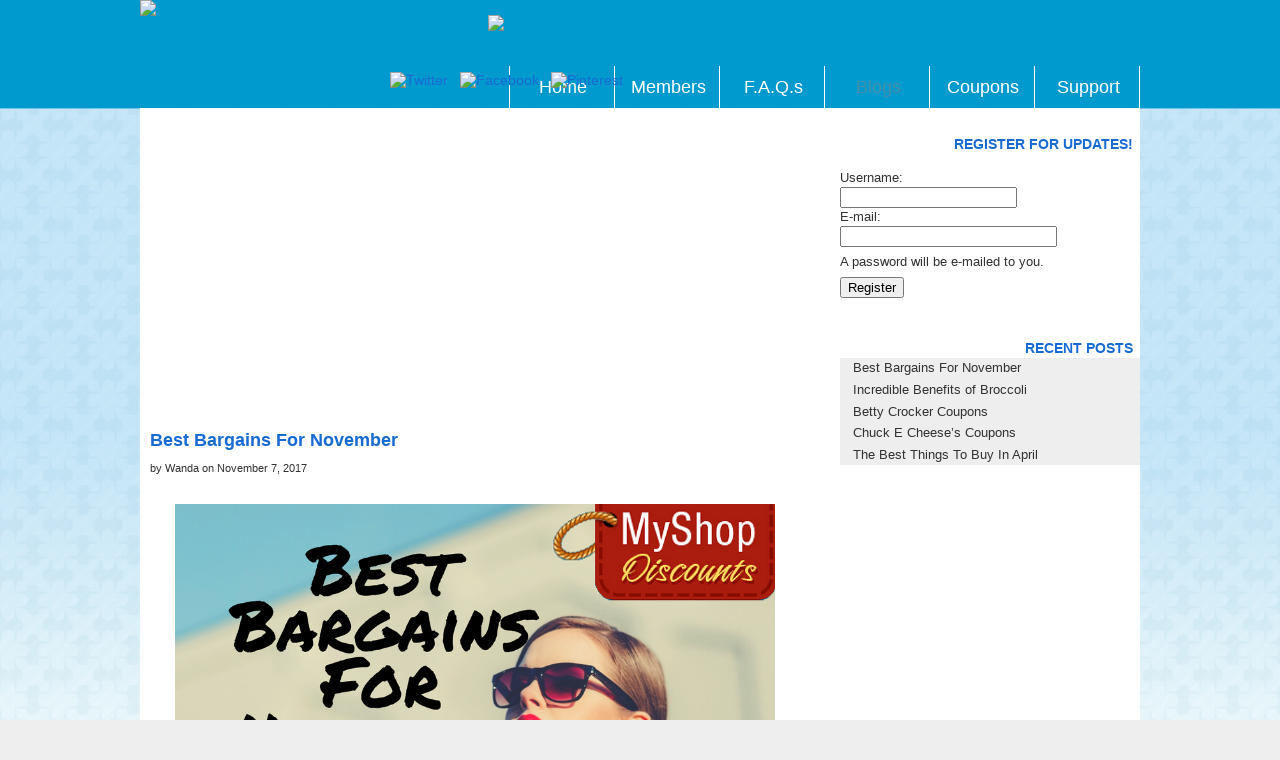

--- FILE ---
content_type: text/html; charset=UTF-8
request_url: http://myshopdiscountsblog.com/
body_size: 79635
content:
<!DOCTYPE html>

<!--[if IE 6]>

<html id="ie6" lang="en-US" prefix="og: http://ogp.me/ns#">

<![endif]-->

<!--[if IE 7]>

<html id="ie7" lang="en-US" prefix="og: http://ogp.me/ns#">

<![endif]-->

<!--[if IE 8]>

<html id="ie8" lang="en-US" prefix="og: http://ogp.me/ns#">

<![endif]-->

<!--[if !(IE 6) | !(IE 7) | !(IE 8)  ]><!-->

<html lang="en-US" prefix="og: http://ogp.me/ns#">

<!--<![endif]-->

<head>

<meta http-equiv="Content-Type" content="text/html; charset=UTF-8" />

<meta name="viewport" content="width=device-width, initial-scale=1.0, maximum-scale=1.0, user-scalable=0">

<title>MyShopDiscounts Blog - MyShopDiscounts Blog</title>

<link rel="stylesheet" type="text/css" media="screen" href="http://myshopdiscountsblog.com/wp-content/themes/msdblog/style.css" />

<link rel="pingback" href="http://myshopdiscountsblog.com/xmlrpc.php" />

<!--[if lt IE 9]>

<script src="http://myshopdiscountsblog.com/wp-content/themes/msdblog/js/html5.js" type="text/javascript"></script>

<![endif]-->

	<link rel="canonical" href="http://myshopdiscountsblog.com/" />
	<meta name="description" content="Blog – MyShopDiscounts – Receive exclusive saving opportunities, top brand coupons and rebates, member bonuses, and more! Create your free member account today" />
	<meta property="og:type" content="website" />
	<meta property="og:description" content="Blog – MyShopDiscounts – Receive exclusive saving opportunities, top brand coupons and rebates, member bonuses, and more! Create your free member account today" />  
<meta name="keywords" content="Coupons, top brand coupons, baby, beauty coupons, makeup coupons, haircare coupons, hair, haircare, beauty, makeup, nails, health, hygiene, health coupons, household coupons, home, household, parenting, family, health products, free stuff, get free samples, get free stuff, save money, family coupons, couponing, extreme couponing, printable coupons, grocery coupons, coupon code, online coupons, deals, blog, bloggers" />
<meta property="og:site_name" content="Myshopdiscountsblog" />
<meta property="og:locale" content="en_US" />
</head>
<body class="home blog" id="body">

<div id="page2" class="clearfix">
<div id="wrapper2">

		<div id="header2">
			<div class="logo"><img src="http://www.myshopdiscounts.com/images/myshopdiscount.jpg"  border="0"/></div>
			<div class="slogan"><img src="http://www.myshopdiscounts.com/images/rebates.jpg"  border="0"/></div>
			<div class="social" style="margin-left:250px;">
				<a href="http://twitter.com/MyShopDiscounts" target="_blank" title="Follow us on Twitter"><img alt="Twitter" src="http://www.myshopdiscounts.com/images/twitter.jpg" border="0" alt="twitter" /></a>
				&nbsp;
				<a href="https://www.facebook.com/MyShopDiscounts?ref=ts&fref=ts"><img alt="Facebook" src="http://www.myshopdiscounts.com/images/facebook.jpg" border="0" alt="twitter" /></a>
&nbsp;
				<a href="https://www.pinterest.com/myshopdiscount/" target="_blank"><img alt="Pinterest" src="http://www.myshopdiscounts.com/images/pinterest.png" width="29" style="height:31px; margin-left:0px;" /></a>
			</div>
			<div class="navigation">
				<ul>
					<li><a href="http://www.myshopdiscounts.com/index.php" style="color:white">Home</a></li>
					<li><a href="http://www.myshopdiscounts.com/user/index.php" style="color:white">Members</a></li>
					<li><a href="http://www.myshopdiscounts.com/faq.php" style="color:white">F.A.Q.s</a></li>
					<li class="sel"><a href="http://www.myshopdiscountsblog.com/index.php">Blogs</a></li>
					<li><a href="http://www.myshopdiscounts.com/user/coupons.php" style="color:white">Coupons</a></li>
					<li><a href="http://www.myshopdiscounts.com/contact.php" style="color:white">Support</a></li>
				</ul>
			</div>
		</div>

		<hgroup id="blog-title">

			<h1 id="site-title">

            	<a href="http://myshopdiscountsblog.com/" title="MyShopDiscounts Blog" rel="home">MyShopDiscounts Blog</a>

             </h1>

			<h2 id="site-description">

				News From MyShopDiscounts.com
            </h2>

		</hgroup>

	<div id="main2">

    

  
<div id="wrapper2">

	<div id="content" style="padding:10px;" align="left">
		<!-- google display/image ad unit -->
		<div style="float: left; width: 100%; background-color: #FFF; margin-bottom: 0px; margin-top: 15px; text-align: center;">
			<div style="width: 100%; max-width: 650px; margin-left: auto; margin-right: auto;">
				<style type="text/css">
					/*.adslot_1 { width: 320px; height: 100px; }*/
					@media (min-width:500px) { .adslot_1 { width: 468px; height: 60px; } }
					@media (min-width:800px) { .adslot_1 { width: 650px; height: 90px; } }
				</style>
				<script async src="//pagead2.googlesyndication.com/pagead/js/adsbygoogle.js"></script>
				<!-- My Shop Display Only -->
				<ins class="adsbygoogle adslot_1"
				style="display:block"
				data-ad-client="ca-pub-8671677597760471"
				data-ad-slot="9116497549"
				data-ad-format="auto"></ins>
				<script>
				(adsbygoogle = window.adsbygoogle || []).push({});
				</script>
			</div>
		</div>
		<!-- End of google display/image ad unit -->
				
		
			<article id="post-4657" class="post-4657 post type-post status-publish format-standard hentry category-family category-fashion category-food category-fun category-home category-life category-lifestyle-2 category-money-2 category-shopping tag-bakeware tag-bargains tag-bargains-for-november tag-candy tag-costumes tag-deals tag-fall tag-november tag-november-sales tag-november-savings tag-sales tag-saving tag-saving-money tag-shopping-2 tag-shopping-bargains tag-turkey tag-wedding-gowns">



	<header class="entry-header">

			<h1><a href="http://myshopdiscountsblog.com/2017/11/best-bargains-for-november/" title="Best Bargains For November" rel="bookmark">Best Bargains For November</a></h1>

            <p>by Wanda  on November 7, 2017</p>

	</header><!-- END .entry-header -->

        

	<div class="entry-content">

		
			<p><img class="aligncenter wp-image-4658" src="http://myshopdiscountsblog.com/wp-content/uploads/2017/11/MyShop-blog-template-8.png" alt="MyShop blog template (8)" width="600" height="503" /></p>
<p>It&#8217;s always a good time for shopping, and always a good time for getting a great deal! The trick is knowing when you&#8217;ll find the best prices on specific items, so here&#8217;s a rundown on where the bargains are for November:</p>
<p style="color: #7e7e7e;"><strong style="font-weight: bold; font-style: inherit;">1. Wedding dresses.</strong></p>
<p style="color: #7e7e7e;">If you’re planning a wedding in the next few months, now’s the time to shop for a dress. Stores need to make room for new stock and put current stock on sale, so you can get good deals on wedding gowns and bridesmaid dresses.</p>
<p style="color: #7e7e7e;"><strong style="font-weight: bold; font-style: inherit;">2. Tools.</strong></p>
<p style="color: #7e7e7e;">We’re in a slow home improvement season, so stores want to give people a reason to go out and buy new tools. A great sale is a pretty good reason!</p>
<p style="color: #7e7e7e;"><strong style="font-weight: bold; font-style: inherit;">3. Home improvement services.</strong></p>
<p style="color: #7e7e7e;">Again, the slow season works to your advantage, so schedule painting, carpeting, home renovations for this month and save some money.</p>
<p style="color: #7e7e7e;"><strong style="font-weight: bold; font-style: inherit;">4. Candy.</strong></p>
<p style="color: #7e7e7e;">Leftover Halloween candy has to move out of the store to make room for Christmas candy. The candy is the same- it’s only the packaging that changes, so stock up on candy after Halloween.</p>
<p style="color: #7e7e7e;"><strong style="font-weight: bold; font-style: inherit;">5. Costumes</strong>.</p>
<p style="color: #7e7e7e;">Costumes will also go on sale after Halloween, so shop for next year’s costumes. Can’t plan that far ahead? Buy up some costumes on sale anyway for your kids to use for dress-up.</p>
<p style="color: #7e7e7e;"><strong style="font-weight: bold; font-style: inherit;">6. Baking supplies.</strong></p>
<p style="color: #7e7e7e;">Baking supplies go on sale to get ready for the holiday season.</p>
<p style="color: #7e7e7e;"><strong style="font-weight: bold; font-style: inherit;">7. Plastic wrap, storage containers, aluminum foil.</strong></p>
<p style="color: #7e7e7e;">Food storage items will also go on sale to get ready for all the holiday cooking and baking that’s about to happen.</p>
<p style="color: #7e7e7e;"><strong style="font-weight: bold; font-style: inherit;">8. Turkeys.</strong></p>
<p style="color: #7e7e7e;">The abundant stock of turkeys this time of year allows stores to put them on sale, so you can score some savings. And who said turkey’s just for Thanksgiving? Buy and extra turkey to save in the freezer for another dinner party during the year.</p>
<p style="color: #7e7e7e;"><strong style="font-weight: bold; font-style: inherit;">9. Black Friday.</strong></p>
<p style="color: #7e7e7e;">A blog about saving money in November would be incomplete without mention of Black Friday savings! Wait until the end of the month for super deals on TVs, appliances, computers, and electronics.</p>
<p style="color: #7e7e7e;"><strong style="font-weight: bold; font-style: inherit;">10. Veterans Day.</strong></p>
<p style="color: #7e7e7e;">The savings aren’t as big as they’ll be on Black Friday, but you can get some good deals on lots of merchandise at Veterans Day sales.</p>
<div style="min-height:33px;" class="really_simple_share really_simple_share_button robots-nocontent snap_nopreview"><div class="really_simple_share_facebook_like" style="width:100px;"><iframe src="//www.facebook.com/plugins/like.php?href=http%3A%2F%2Fmyshopdiscountsblog.com%2F2017%2F11%2Fbest-bargains-for-november%2F&amp;layout=button_count&amp;width=100&amp;height=27&amp;locale=en_US" 
							scrolling="no" frameborder="0" style="border:none; overflow:hidden; width:100px; height:27px;" allowTransparency="true"></iframe></div><div class="really_simple_share_twitter" style="width:100px;"><a href="https://twitter.com/share" class="twitter-share-button" data-count="horizontal"  data-text="Best Bargains For November" data-url="http://myshopdiscountsblog.com/2017/11/best-bargains-for-november/"  data-via=""   ></a></div><div class="really_simple_share_google1" style="width:80px;"><div class="g-plusone" data-size="medium" data-href="http://myshopdiscountsblog.com/2017/11/best-bargains-for-november/" ></div></div><div class="really_simple_share_facebook_share_new" style="width:110px;"><div class="fb-share-button" data-href="http://myshopdiscountsblog.com/2017/11/best-bargains-for-november/" data-type="button_count" data-width="110"></div></div></div>
		<div class="really_simple_share_clearfix"></div>
			
		</div><!-- END .entry-content -->

			
		
		<div class="clear"></div>

		<footer class="entry-meta">

			<p>

				
				Categories: <a href="http://myshopdiscountsblog.com/category/family/" title="View all posts in Family" rel="category tag">Family</a>, <a href="http://myshopdiscountsblog.com/category/fashion/" title="View all posts in Fashion" rel="category tag">Fashion</a>, <a href="http://myshopdiscountsblog.com/category/food/" title="View all posts in food" rel="category tag">food</a>, <a href="http://myshopdiscountsblog.com/category/fun/" title="View all posts in Fun" rel="category tag">Fun</a>, <a href="http://myshopdiscountsblog.com/category/home/" title="View all posts in Home" rel="category tag">Home</a>, <a href="http://myshopdiscountsblog.com/category/life/" title="View all posts in Life" rel="category tag">Life</a>, <a href="http://myshopdiscountsblog.com/category/lifestyle-2/" title="View all posts in Lifestyle" rel="category tag">Lifestyle</a>, <a href="http://myshopdiscountsblog.com/category/money-2/" title="View all posts in Money" rel="category tag">Money</a>, <a href="http://myshopdiscountsblog.com/category/shopping/" title="View all posts in Shopping" rel="category tag">Shopping</a> | 

				
				
					Tags: <a href="http://myshopdiscountsblog.com/tag/bakeware/" rel="tag">bakeware</a>, <a href="http://myshopdiscountsblog.com/tag/bargains/" rel="tag">bargains</a>, <a href="http://myshopdiscountsblog.com/tag/bargains-for-november/" rel="tag">bargains for november</a>, <a href="http://myshopdiscountsblog.com/tag/candy/" rel="tag">candy</a>, <a href="http://myshopdiscountsblog.com/tag/costumes/" rel="tag">costumes</a>, <a href="http://myshopdiscountsblog.com/tag/deals/" rel="tag">deals</a>, <a href="http://myshopdiscountsblog.com/tag/fall/" rel="tag">fall</a>, <a href="http://myshopdiscountsblog.com/tag/november/" rel="tag">november</a>, <a href="http://myshopdiscountsblog.com/tag/november-sales/" rel="tag">november sales</a>, <a href="http://myshopdiscountsblog.com/tag/november-savings/" rel="tag">november savings</a>, <a href="http://myshopdiscountsblog.com/tag/sales/" rel="tag">sales</a>, <a href="http://myshopdiscountsblog.com/tag/saving/" rel="tag">saving</a>, <a href="http://myshopdiscountsblog.com/tag/saving-money/" rel="tag">saving money</a>, <a href="http://myshopdiscountsblog.com/tag/shopping-2/" rel="tag">shopping</a>, <a href="http://myshopdiscountsblog.com/tag/shopping-bargains/" rel="tag">shopping bargains</a>, <a href="http://myshopdiscountsblog.com/tag/turkey/" rel="tag">turkey</a>, <a href="http://myshopdiscountsblog.com/tag/wedding-gowns/" rel="tag">wedding gowns</a> | 

				
	    

                Share on: 

				

                <!-- get clean titles -->

                                

    	        <!--Twitter -->

        	    <a href="http://twitter.com/home?status=Currently%20reading:Best+Bargains+For+November%20http%3A%2F%2Fmyshopdiscountsblog.com%2F2017%2F11%2Fbest-bargains-for-november%2F" target="_blank"> Twitter</a>, 

            	<!--Facebook-->

	            <a href="https://www.facebook.com/share.php?u=http%3A%2F%2Fmyshopdiscountsblog.com%2F2017%2F11%2Fbest-bargains-for-november%2F&amp;t=Best+Bargains+For+November" target="_blank">Facebook</a> 

    	        <!--Delicious -->

        	    <!--<a href="http://del.icio.us/post?v=4;url=" target="_blank"></a> | -->

                <!--Permalink-->

       			<!--<a href="">Permalink </a> -->

				<!--Admin Edit-->

				 

            </p>					                 

	</footer>

</article>


		
			<article id="post-4651" class="post-4651 post type-post status-publish format-standard hentry category-food category-health-and-beauty tag-benefits-of-broccoli tag-blog tag-bone-health tag-broccoli tag-cancer-preventing-food tag-cancer-prevention tag-eat tag-eating tag-food tag-foods-that-prevent-cancer tag-health tag-health-benefits tag-health-benefits-of-broccoli tag-healthy-eating tag-healthy-food tag-healthy-skin tag-heart-health tag-immune-system-health">



	<header class="entry-header">

			<h1><a href="http://myshopdiscountsblog.com/2017/10/incredible-benefits-of-broccoli/" title="Incredible Benefits of Broccoli" rel="bookmark">Incredible Benefits of Broccoli</a></h1>

            <p>by Wanda  on October 26, 2017</p>

	</header><!-- END .entry-header -->

        

	<div class="entry-content">

		
			<p><img class="aligncenter wp-image-4652" src="http://myshopdiscountsblog.com/wp-content/uploads/2017/10/MyShop-blog-template-7.png" alt="MyShop blog template (7)" width="600" height="503" /></p>
<p>I&#8217;m aware that broccoli is not such an interesting subject so I thought really hard and Googled a lot to help me come up with something funny and attention grabbing to start off this post. Because I really want people to read it! I personally love broccoli and I know lots of people who love it, too, but I also know lots of people who don&#8217;t care for it. I don&#8217;t get them at all! And I&#8217;m really happy that I like broccoli and eat it all the time because it&#8217;s very, very good for you. Which is why I wanted to get lots of people to read this- okay, also because of my ego- but really, I want everyone to know about the incredible health benefits of broccoli. It&#8217;s inexpensive, easy to prepare, and good for you. What more could you ask from a vegetable? Here&#8217;s what you should know about the health benefits of broccoli:</p>
<p><strong>1. It&#8217;s an immune system booster</strong></p>
<p>Broccoli is full of antioxidants, which are crucial for a strong immune system. Broccoli is high in vitamin C, which you need lots of during cold and flu season. In fact, one cup of broccoli has as much vitamin C as one orange.</p>
<p><strong>2. It can prevent cancer</strong></p>
<p><strong>3. It&#8217;s good for your skin</strong></p>
<p>The vitamins and minerals in broccoli give you healthy, glowing skin.</p>
<p><strong>4. It&#8217;s great for eye health</strong></p>
<p>Broccoli contains nutrients that prevent macular degeneration and cataracts. Those nutrients may also help repair damage caused by constant exposure to our screens.</p>
<p><strong>5. It&#8217;s good for your bones</strong></p>
<p>The high content of calcium and vitamin K is important for healthy bones and preventing osteoporosis.</p>
<p><strong>6. It&#8217;s important for heart health</strong></p>
<p>The anti-inflammatory properties in broccoli, as well as its high fiber content help reduce blood pressure and cholesterol.</p>
<p><strong>7. It&#8217;s great for digestive health</strong></p>
<p>Since broccoli is high in fiber it helps your digestion running smoothly.</p>
<p><strong>8. It&#8217;s great for detox</strong></p>
<p>The fiber in broccoli helps eliminate toxins through the digestive tract, but there are elements in broccoli that help the whole body detox, even at the genetic level.</p>
<p><strong>9. It&#8217;s a great diet food</strong></p>
<p>If you&#8217;re watching your weight, eating broccoli will help keep your blood sugar steady, which should prevent cravings and overeating. Broccoli even contains a significant amount of protein, which, along with the fiber will keep you feeling full and satisfied longer.</p>
<p>Pretty awesome, right? And I get that just knowing something is good for you isn&#8217;t always enough to get you to eat it. But maybe you&#8217;ve never had really good broccoli, so you don&#8217;t know yet how much you love it! Did you ever try roasting it? Cut broccoli into florets and place on a baking sheet. Drizzle with olive oil and sprinkle with salt and pepper. Roast at 400° for about 20 minutes and eat it up!</p>
<p>&nbsp;</p>
<p>&nbsp;</p>
<p>&nbsp;</p>
<p>&nbsp;</p>
<p>&nbsp;</p>
<div style="min-height:33px;" class="really_simple_share really_simple_share_button robots-nocontent snap_nopreview"><div class="really_simple_share_facebook_like" style="width:100px;"><iframe src="//www.facebook.com/plugins/like.php?href=http%3A%2F%2Fmyshopdiscountsblog.com%2F2017%2F10%2Fincredible-benefits-of-broccoli%2F&amp;layout=button_count&amp;width=100&amp;height=27&amp;locale=en_US" 
							scrolling="no" frameborder="0" style="border:none; overflow:hidden; width:100px; height:27px;" allowTransparency="true"></iframe></div><div class="really_simple_share_twitter" style="width:100px;"><a href="https://twitter.com/share" class="twitter-share-button" data-count="horizontal"  data-text="Incredible Benefits of Broccoli" data-url="http://myshopdiscountsblog.com/2017/10/incredible-benefits-of-broccoli/"  data-via=""   ></a></div><div class="really_simple_share_google1" style="width:80px;"><div class="g-plusone" data-size="medium" data-href="http://myshopdiscountsblog.com/2017/10/incredible-benefits-of-broccoli/" ></div></div><div class="really_simple_share_facebook_share_new" style="width:110px;"><div class="fb-share-button" data-href="http://myshopdiscountsblog.com/2017/10/incredible-benefits-of-broccoli/" data-type="button_count" data-width="110"></div></div></div>
		<div class="really_simple_share_clearfix"></div>
			
		</div><!-- END .entry-content -->

			
		
		<div class="clear"></div>

		<footer class="entry-meta">

			<p>

				
				Categories: <a href="http://myshopdiscountsblog.com/category/food/" title="View all posts in food" rel="category tag">food</a>, <a href="http://myshopdiscountsblog.com/category/health-and-beauty/" title="View all posts in Health and Beauty" rel="category tag">Health and Beauty</a> | 

				
				
					Tags: <a href="http://myshopdiscountsblog.com/tag/benefits-of-broccoli/" rel="tag">benefits of broccoli</a>, <a href="http://myshopdiscountsblog.com/tag/blog/" rel="tag">blog</a>, <a href="http://myshopdiscountsblog.com/tag/bone-health/" rel="tag">bone health</a>, <a href="http://myshopdiscountsblog.com/tag/broccoli/" rel="tag">broccoli</a>, <a href="http://myshopdiscountsblog.com/tag/cancer-preventing-food/" rel="tag">cancer preventing food</a>, <a href="http://myshopdiscountsblog.com/tag/cancer-prevention/" rel="tag">cancer prevention</a>, <a href="http://myshopdiscountsblog.com/tag/eat/" rel="tag">eat</a>, <a href="http://myshopdiscountsblog.com/tag/eating/" rel="tag">eating</a>, <a href="http://myshopdiscountsblog.com/tag/food/" rel="tag">food</a>, <a href="http://myshopdiscountsblog.com/tag/foods-that-prevent-cancer/" rel="tag">foods that prevent cancer</a>, <a href="http://myshopdiscountsblog.com/tag/health/" rel="tag">health</a>, <a href="http://myshopdiscountsblog.com/tag/health-benefits/" rel="tag">health benefits</a>, <a href="http://myshopdiscountsblog.com/tag/health-benefits-of-broccoli/" rel="tag">health benefits of broccoli</a>, <a href="http://myshopdiscountsblog.com/tag/healthy-eating/" rel="tag">healthy eating</a>, <a href="http://myshopdiscountsblog.com/tag/healthy-food/" rel="tag">healthy food</a>, <a href="http://myshopdiscountsblog.com/tag/healthy-skin/" rel="tag">healthy skin</a>, <a href="http://myshopdiscountsblog.com/tag/heart-health/" rel="tag">heart health</a>, <a href="http://myshopdiscountsblog.com/tag/immune-system-health/" rel="tag">immune system health</a> | 

				
	    

                Share on: 

				

                <!-- get clean titles -->

                                

    	        <!--Twitter -->

        	    <a href="http://twitter.com/home?status=Currently%20reading:Incredible+Benefits+of+Broccoli%20http%3A%2F%2Fmyshopdiscountsblog.com%2F2017%2F10%2Fincredible-benefits-of-broccoli%2F" target="_blank"> Twitter</a>, 

            	<!--Facebook-->

	            <a href="https://www.facebook.com/share.php?u=http%3A%2F%2Fmyshopdiscountsblog.com%2F2017%2F10%2Fincredible-benefits-of-broccoli%2F&amp;t=Incredible+Benefits+of+Broccoli" target="_blank">Facebook</a> 

    	        <!--Delicious -->

        	    <!--<a href="http://del.icio.us/post?v=4;url=" target="_blank"></a> | -->

                <!--Permalink-->

       			<!--<a href="">Permalink </a> -->

				<!--Admin Edit-->

				 

            </p>					                 

	</footer>

</article>

					<!-- google text/link ad unit -->
					<div style="float: left; width: 100%; background-color: #FFF; margin-bottom: 0px; margin-top: 15px; text-align: center;">
						<div style="width: 100%; max-width: 650px; margin-left: auto; margin-right: auto;">
							<style type="text/css">
								/*.adslot_1 { width: 320px; height: 100px; }*/
								@media (min-width:500px) { .adslot_1 { width: 468px; height: 60px; } }
								@media (min-width:800px) { .adslot_1 { width: 650px; height: 90px; } }
							</style>
							<script async src="//pagead2.googlesyndication.com/pagead/js/adsbygoogle.js"></script>
							<!-- My Shop Discount Text Only Ad Unit -->
							<ins class="adsbygoogle"
							style="display:block"
							data-ad-client="ca-pub-8671677597760471"
							data-ad-slot="4297848347"
							data-ad-format="auto"></ins>
							<script>
							(adsbygoogle = window.adsbygoogle || []).push({});
							</script>
						</div>
					</div>
					<!-- End of google text/link ad unit -->
				
		
			<article id="post-4639" class="post-4639 post type-post status-publish format-standard hentry category-coupon category-family category-food category-home category-life tag-baking tag-betty-crocker tag-cooking tag-coupons tag-food tag-join tag-kitchen tag-members tag-membership tag-perks tag-recipes tag-samples tag-save tag-save-money tag-savings">



	<header class="entry-header">

			<h1><a href="http://myshopdiscountsblog.com/2017/04/betty-crocker-coupons-2/" title="Betty Crocker Coupons" rel="bookmark">Betty Crocker Coupons</a></h1>

            <p>by Wanda  on April 11, 2017</p>

	</header><!-- END .entry-header -->

        

	<div class="entry-content">

		
			<p><a href="https://www.bettycrocker.com/registration/fullpage?IsRegistrationFirstStep=true&amp;esrc=16690&amp;RegAction=HeaderJoinFree&amp;returnUrl=%2fcoupons" target="_blank"><img class="aligncenter wp-image-3618" src="http://myshopdiscountsblog.com/wp-content/uploads/2016/06/MyShop-coupon-template-36.jpg" alt="MyShop coupon template (36)" width="600" height="503" /></a></p>
<p>Betty Crocker members get the best perks, like up to $250 in coupons, free samples, and delicious recipes! <a href="https://www.bettycrocker.com/registration/fullpage?IsRegistrationFirstStep=true&amp;esrc=16690&amp;RegAction=HeaderJoinFree&amp;returnUrl=%2fcoupons" target="_blank">Click here to sign up</a> and start saving with these Betty Crocker coupons!</p>
<div style="min-height:33px;" class="really_simple_share really_simple_share_button robots-nocontent snap_nopreview"><div class="really_simple_share_facebook_like" style="width:100px;"><iframe src="//www.facebook.com/plugins/like.php?href=http%3A%2F%2Fmyshopdiscountsblog.com%2F2017%2F04%2Fbetty-crocker-coupons-2%2F&amp;layout=button_count&amp;width=100&amp;height=27&amp;locale=en_US" 
							scrolling="no" frameborder="0" style="border:none; overflow:hidden; width:100px; height:27px;" allowTransparency="true"></iframe></div><div class="really_simple_share_twitter" style="width:100px;"><a href="https://twitter.com/share" class="twitter-share-button" data-count="horizontal"  data-text="Betty Crocker Coupons" data-url="http://myshopdiscountsblog.com/2017/04/betty-crocker-coupons-2/"  data-via=""   ></a></div><div class="really_simple_share_google1" style="width:80px;"><div class="g-plusone" data-size="medium" data-href="http://myshopdiscountsblog.com/2017/04/betty-crocker-coupons-2/" ></div></div><div class="really_simple_share_facebook_share_new" style="width:110px;"><div class="fb-share-button" data-href="http://myshopdiscountsblog.com/2017/04/betty-crocker-coupons-2/" data-type="button_count" data-width="110"></div></div></div>
		<div class="really_simple_share_clearfix"></div>
			
		</div><!-- END .entry-content -->

			
		
		<div class="clear"></div>

		<footer class="entry-meta">

			<p>

				
				Categories: <a href="http://myshopdiscountsblog.com/category/coupon/" title="View all posts in coupon" rel="category tag">coupon</a>, <a href="http://myshopdiscountsblog.com/category/family/" title="View all posts in Family" rel="category tag">Family</a>, <a href="http://myshopdiscountsblog.com/category/food/" title="View all posts in food" rel="category tag">food</a>, <a href="http://myshopdiscountsblog.com/category/home/" title="View all posts in Home" rel="category tag">Home</a>, <a href="http://myshopdiscountsblog.com/category/life/" title="View all posts in Life" rel="category tag">Life</a> | 

				
				
					Tags: <a href="http://myshopdiscountsblog.com/tag/baking/" rel="tag">baking</a>, <a href="http://myshopdiscountsblog.com/tag/betty-crocker/" rel="tag">betty crocker</a>, <a href="http://myshopdiscountsblog.com/tag/cooking/" rel="tag">cooking</a>, <a href="http://myshopdiscountsblog.com/tag/coupons/" rel="tag">coupons</a>, <a href="http://myshopdiscountsblog.com/tag/food/" rel="tag">food</a>, <a href="http://myshopdiscountsblog.com/tag/join/" rel="tag">join</a>, <a href="http://myshopdiscountsblog.com/tag/kitchen/" rel="tag">kitchen</a>, <a href="http://myshopdiscountsblog.com/tag/members/" rel="tag">members</a>, <a href="http://myshopdiscountsblog.com/tag/membership/" rel="tag">membership</a>, <a href="http://myshopdiscountsblog.com/tag/perks/" rel="tag">perks</a>, <a href="http://myshopdiscountsblog.com/tag/recipes/" rel="tag">recipes</a>, <a href="http://myshopdiscountsblog.com/tag/samples/" rel="tag">samples</a>, <a href="http://myshopdiscountsblog.com/tag/save/" rel="tag">save</a>, <a href="http://myshopdiscountsblog.com/tag/save-money/" rel="tag">save money</a>, <a href="http://myshopdiscountsblog.com/tag/savings/" rel="tag">savings</a> | 

				
	    

                Share on: 

				

                <!-- get clean titles -->

                                

    	        <!--Twitter -->

        	    <a href="http://twitter.com/home?status=Currently%20reading:Betty+Crocker+Coupons%20http%3A%2F%2Fmyshopdiscountsblog.com%2F2017%2F04%2Fbetty-crocker-coupons-2%2F" target="_blank"> Twitter</a>, 

            	<!--Facebook-->

	            <a href="https://www.facebook.com/share.php?u=http%3A%2F%2Fmyshopdiscountsblog.com%2F2017%2F04%2Fbetty-crocker-coupons-2%2F&amp;t=Betty+Crocker+Coupons" target="_blank">Facebook</a> 

    	        <!--Delicious -->

        	    <!--<a href="http://del.icio.us/post?v=4;url=" target="_blank"></a> | -->

                <!--Permalink-->

       			<!--<a href="">Permalink </a> -->

				<!--Admin Edit-->

				 

            </p>					                 

	</footer>

</article>


		
			<article id="post-4637" class="post-4637 post type-post status-publish format-standard hentry category-coupon category-family category-food category-fun category-parenting tag-chuck-e-cheeses tag-coupon tag-coupons tag-family-2 tag-food tag-games tag-kids tag-money-saving-coupons tag-pizza tag-save tag-save-money tag-savings tag-tickets">



	<header class="entry-header">

			<h1><a href="http://myshopdiscountsblog.com/2017/04/chuck-e-cheeses-coupons-2/" title="Chuck E Cheese&#8217;s Coupons" rel="bookmark">Chuck E Cheese&#8217;s Coupons</a></h1>

            <p>by Wanda  on April 10, 2017</p>

	</header><!-- END .entry-header -->

        

	<div class="entry-content">

		
			<p><a href="https://www.chuckecheese.com/deals-offers/coupons" target="_blank"><img class="aligncenter wp-image-3956" src="http://myshopdiscountsblog.com/wp-content/uploads/2016/09/MyShop-coupon-template-5.jpg" alt="MyShop coupon template (5)" width="600" height="503" /></a></p>
<p>At Chuck E. Cheese&#8217;s you can enjoy good food and entertain the kids. Win-win! And even better with money saving coupons! <a href="https://www.chuckecheese.com/deals-offers/coupons" target="_blank">Click here</a> for some pretty great discounts. Coupons expire 5/4/17.</p>
<div style="min-height:33px;" class="really_simple_share really_simple_share_button robots-nocontent snap_nopreview"><div class="really_simple_share_facebook_like" style="width:100px;"><iframe src="//www.facebook.com/plugins/like.php?href=http%3A%2F%2Fmyshopdiscountsblog.com%2F2017%2F04%2Fchuck-e-cheeses-coupons-2%2F&amp;layout=button_count&amp;width=100&amp;height=27&amp;locale=en_US" 
							scrolling="no" frameborder="0" style="border:none; overflow:hidden; width:100px; height:27px;" allowTransparency="true"></iframe></div><div class="really_simple_share_twitter" style="width:100px;"><a href="https://twitter.com/share" class="twitter-share-button" data-count="horizontal"  data-text="Chuck E Cheese&#8217;s Coupons" data-url="http://myshopdiscountsblog.com/2017/04/chuck-e-cheeses-coupons-2/"  data-via=""   ></a></div><div class="really_simple_share_google1" style="width:80px;"><div class="g-plusone" data-size="medium" data-href="http://myshopdiscountsblog.com/2017/04/chuck-e-cheeses-coupons-2/" ></div></div><div class="really_simple_share_facebook_share_new" style="width:110px;"><div class="fb-share-button" data-href="http://myshopdiscountsblog.com/2017/04/chuck-e-cheeses-coupons-2/" data-type="button_count" data-width="110"></div></div></div>
		<div class="really_simple_share_clearfix"></div>
			
		</div><!-- END .entry-content -->

			
		
		<div class="clear"></div>

		<footer class="entry-meta">

			<p>

				
				Categories: <a href="http://myshopdiscountsblog.com/category/coupon/" title="View all posts in coupon" rel="category tag">coupon</a>, <a href="http://myshopdiscountsblog.com/category/family/" title="View all posts in Family" rel="category tag">Family</a>, <a href="http://myshopdiscountsblog.com/category/food/" title="View all posts in food" rel="category tag">food</a>, <a href="http://myshopdiscountsblog.com/category/fun/" title="View all posts in Fun" rel="category tag">Fun</a>, <a href="http://myshopdiscountsblog.com/category/parenting/" title="View all posts in Parenting" rel="category tag">Parenting</a> | 

				
				
					Tags: <a href="http://myshopdiscountsblog.com/tag/chuck-e-cheeses/" rel="tag">chuck e. cheese's</a>, <a href="http://myshopdiscountsblog.com/tag/coupon/" rel="tag">coupon</a>, <a href="http://myshopdiscountsblog.com/tag/coupons/" rel="tag">coupons</a>, <a href="http://myshopdiscountsblog.com/tag/family-2/" rel="tag">family</a>, <a href="http://myshopdiscountsblog.com/tag/food/" rel="tag">food</a>, <a href="http://myshopdiscountsblog.com/tag/games/" rel="tag">games</a>, <a href="http://myshopdiscountsblog.com/tag/kids/" rel="tag">kids</a>, <a href="http://myshopdiscountsblog.com/tag/money-saving-coupons/" rel="tag">money saving coupons</a>, <a href="http://myshopdiscountsblog.com/tag/pizza/" rel="tag">pizza</a>, <a href="http://myshopdiscountsblog.com/tag/save/" rel="tag">save</a>, <a href="http://myshopdiscountsblog.com/tag/save-money/" rel="tag">save money</a>, <a href="http://myshopdiscountsblog.com/tag/savings/" rel="tag">savings</a>, <a href="http://myshopdiscountsblog.com/tag/tickets/" rel="tag">tickets</a> | 

				
	    

                Share on: 

				

                <!-- get clean titles -->

                                

    	        <!--Twitter -->

        	    <a href="http://twitter.com/home?status=Currently%20reading:Chuck+E+Cheese%26%238217%3Bs+Coupons%20http%3A%2F%2Fmyshopdiscountsblog.com%2F2017%2F04%2Fchuck-e-cheeses-coupons-2%2F" target="_blank"> Twitter</a>, 

            	<!--Facebook-->

	            <a href="https://www.facebook.com/share.php?u=http%3A%2F%2Fmyshopdiscountsblog.com%2F2017%2F04%2Fchuck-e-cheeses-coupons-2%2F&amp;t=Chuck+E+Cheese%26%238217%3Bs+Coupons" target="_blank">Facebook</a> 

    	        <!--Delicious -->

        	    <!--<a href="http://del.icio.us/post?v=4;url=" target="_blank"></a> | -->

                <!--Permalink-->

       			<!--<a href="">Permalink </a> -->

				<!--Admin Edit-->

				 

            </p>					                 

	</footer>

</article>


		
			<article id="post-4645" class="post-4645 post type-post status-publish format-standard hentry category-family category-fashion category-fun category-home category-life category-lifestyle-2 category-money-2 category-shopping tag-april tag-april-bargains tag-bargains tag-deals tag-exercise tag-outdoors tag-sales tag-shopping-2 tag-sneakers tag-spring tag-spring-cleaning tag-vacuum-cleaners">



	<header class="entry-header">

			<h1><a href="http://myshopdiscountsblog.com/2017/04/the-best-things-to-buy-in-april/" title="The Best Things To Buy In April" rel="bookmark">The Best Things To Buy In April</a></h1>

            <p>by Wanda  on April 9, 2017</p>

	</header><!-- END .entry-header -->

        

	<div class="entry-content">

		
			<p><img class="aligncenter wp-image-4646" src="http://myshopdiscountsblog.com/wp-content/uploads/2017/04/MyShop-blog-template-6.png" alt="MyShop blog template (6)" width="600" height="503" /></p>
<p>We&#8217;re always looking for a great deal. We all want to save money and it&#8217;s smart to know when the best sales are happening.  Here are some of the best bargains to get in April:</p>
<ol>
<li><strong style="font-weight: bold !important;">Thrift stores:</strong> Thrift shops are sure to be flush with new merchandise in April due to spring cleaning, and that means a great selection for you!</li>
<li><strong style="font-weight: bold !important;">Travel:</strong> You&#8217;ll find a lot of tax day specials and now is the time to book your travel for Memorial Day and other summer trips. Prices for travel will go up in May.</li>
<li><strong style="font-weight: bold !important;">Tax Day freebies:</strong> since Tax Day is so taxing (sorry- couldn&#8217;t help it!) for Americans, a lot of chain and local businesses offer special deals for that day, which is April 18 this year.</li>
<li><strong style="font-weight: bold !important;">Vacuum cleaners:</strong> It&#8217;s still spring cleaning season, plus stores want to make room for the new models that come in June.</li>
<li><strong style="font-weight: bold !important;">TVs and electronics:</strong> Now&#8217;s the time to buy these items made in Japan, because the Japanese fiscal year ends in March and they want to clear out last year&#8217;s merchandise.</li>
<li><strong style="font-weight: bold !important;">Car care:</strong> April is National Car Care Month, so look for deals on car maintenance needs.</li>
<li><strong style="font-weight: bold !important;">Cookware:</strong> Graduation and wedding season is coming up and retailers will compete for your business.</li>
<li><strong style="font-weight: bold !important;">Earth Day Promos:</strong> Keep an eye out for green deals.</li>
<li><strong style="font-weight: bold !important;">Sneakers:</strong> With the warmer weather, sellers are counting on more people taking up outdoor sports and exercising.</li>
</ol>
<p>April just started, giving you plenty of time to get in some great bargains. Good luck and happy shopping!</p>
<div style="min-height:33px;" class="really_simple_share really_simple_share_button robots-nocontent snap_nopreview"><div class="really_simple_share_facebook_like" style="width:100px;"><iframe src="//www.facebook.com/plugins/like.php?href=http%3A%2F%2Fmyshopdiscountsblog.com%2F2017%2F04%2Fthe-best-things-to-buy-in-april%2F&amp;layout=button_count&amp;width=100&amp;height=27&amp;locale=en_US" 
							scrolling="no" frameborder="0" style="border:none; overflow:hidden; width:100px; height:27px;" allowTransparency="true"></iframe></div><div class="really_simple_share_twitter" style="width:100px;"><a href="https://twitter.com/share" class="twitter-share-button" data-count="horizontal"  data-text="The Best Things To Buy In April" data-url="http://myshopdiscountsblog.com/2017/04/the-best-things-to-buy-in-april/"  data-via=""   ></a></div><div class="really_simple_share_google1" style="width:80px;"><div class="g-plusone" data-size="medium" data-href="http://myshopdiscountsblog.com/2017/04/the-best-things-to-buy-in-april/" ></div></div><div class="really_simple_share_facebook_share_new" style="width:110px;"><div class="fb-share-button" data-href="http://myshopdiscountsblog.com/2017/04/the-best-things-to-buy-in-april/" data-type="button_count" data-width="110"></div></div></div>
		<div class="really_simple_share_clearfix"></div>
			
		</div><!-- END .entry-content -->

			
		
		<div class="clear"></div>

		<footer class="entry-meta">

			<p>

				
				Categories: <a href="http://myshopdiscountsblog.com/category/family/" title="View all posts in Family" rel="category tag">Family</a>, <a href="http://myshopdiscountsblog.com/category/fashion/" title="View all posts in Fashion" rel="category tag">Fashion</a>, <a href="http://myshopdiscountsblog.com/category/fun/" title="View all posts in Fun" rel="category tag">Fun</a>, <a href="http://myshopdiscountsblog.com/category/home/" title="View all posts in Home" rel="category tag">Home</a>, <a href="http://myshopdiscountsblog.com/category/life/" title="View all posts in Life" rel="category tag">Life</a>, <a href="http://myshopdiscountsblog.com/category/lifestyle-2/" title="View all posts in Lifestyle" rel="category tag">Lifestyle</a>, <a href="http://myshopdiscountsblog.com/category/money-2/" title="View all posts in Money" rel="category tag">Money</a>, <a href="http://myshopdiscountsblog.com/category/shopping/" title="View all posts in Shopping" rel="category tag">Shopping</a> | 

				
				
					Tags: <a href="http://myshopdiscountsblog.com/tag/april/" rel="tag">april</a>, <a href="http://myshopdiscountsblog.com/tag/april-bargains/" rel="tag">april bargains</a>, <a href="http://myshopdiscountsblog.com/tag/bargains/" rel="tag">bargains</a>, <a href="http://myshopdiscountsblog.com/tag/deals/" rel="tag">deals</a>, <a href="http://myshopdiscountsblog.com/tag/exercise/" rel="tag">exercise</a>, <a href="http://myshopdiscountsblog.com/tag/outdoors/" rel="tag">outdoors</a>, <a href="http://myshopdiscountsblog.com/tag/sales/" rel="tag">sales</a>, <a href="http://myshopdiscountsblog.com/tag/shopping-2/" rel="tag">shopping</a>, <a href="http://myshopdiscountsblog.com/tag/sneakers/" rel="tag">sneakers</a>, <a href="http://myshopdiscountsblog.com/tag/spring/" rel="tag">spring</a>, <a href="http://myshopdiscountsblog.com/tag/spring-cleaning/" rel="tag">spring cleaning</a>, <a href="http://myshopdiscountsblog.com/tag/vacuum-cleaners/" rel="tag">vacuum cleaners</a> | 

				
	    

                Share on: 

				

                <!-- get clean titles -->

                                

    	        <!--Twitter -->

        	    <a href="http://twitter.com/home?status=Currently%20reading:The+Best+Things+To+Buy+In+April%20http%3A%2F%2Fmyshopdiscountsblog.com%2F2017%2F04%2Fthe-best-things-to-buy-in-april%2F" target="_blank"> Twitter</a>, 

            	<!--Facebook-->

	            <a href="https://www.facebook.com/share.php?u=http%3A%2F%2Fmyshopdiscountsblog.com%2F2017%2F04%2Fthe-best-things-to-buy-in-april%2F&amp;t=The+Best+Things+To+Buy+In+April" target="_blank">Facebook</a> 

    	        <!--Delicious -->

        	    <!--<a href="http://del.icio.us/post?v=4;url=" target="_blank"></a> | -->

                <!--Permalink-->

       			<!--<a href="">Permalink </a> -->

				<!--Admin Edit-->

				 

            </p>					                 

	</footer>

</article>

					<!-- google text/link ad unit -->
					<div style="float: left; width: 100%; background-color: #FFF; margin-bottom: 0px; margin-top: 15px; text-align: center;">
						<div style="width: 100%; max-width: 650px; margin-left: auto; margin-right: auto;">
							<style type="text/css">
								/*.adslot_1 { width: 320px; height: 100px; }*/
								@media (min-width:500px) { .adslot_1 { width: 468px; height: 60px; } }
								@media (min-width:800px) { .adslot_1 { width: 650px; height: 90px; } }
							</style>
							<script async src="//pagead2.googlesyndication.com/pagead/js/adsbygoogle.js"></script>
							<!-- My Shop Discount Text Only Ad Unit -->
							<ins class="adsbygoogle"
							style="display:block"
							data-ad-client="ca-pub-8671677597760471"
							data-ad-slot="4297848347"
							data-ad-format="auto"></ins>
							<script>
							(adsbygoogle = window.adsbygoogle || []).push({});
							</script>
						</div>
					</div>
					<!-- End of google text/link ad unit -->
				
		
			<article id="post-4634" class="post-4634 post type-post status-publish format-standard hentry category-coupon category-family category-fun category-home category-life category-lifestyle-2 tag-coupon tag-coupon-code tag-family-2 tag-free tag-free-portrait tag-home-2 tag-house-home tag-lifestyle tag-photo tag-photo-studio tag-photography tag-pic tag-picture-people tag-portrait tag-promo tag-promotion tag-save">



	<header class="entry-header">

			<h1><a href="http://myshopdiscountsblog.com/2017/04/free-8-x-10-portrait-at-picture-people/" title="Free 8 X 10 Portrait At Picture People" rel="bookmark">Free 8 X 10 Portrait At Picture People</a></h1>

            <p>by Wanda  on April 8, 2017</p>

	</header><!-- END .entry-header -->

        

	<div class="entry-content">

		
			<p><a href="http://www.picturepeople.com/Contentpage?Page=PPC-FB-Portrait-Studio-Coupon" target="_blank"><img class="aligncenter wp-image-4635" src="http://myshopdiscountsblog.com/wp-content/uploads/2017/04/MyShop-coupon-template-18.png" alt="MyShop coupon template (18)" width="600" height="503" /></a></p>
<p>Get in on this great deal from Picture People! <a href="http://www.picturepeople.com/Contentpage?Page=PPC-FB-Portrait-Studio-Coupon" target="_blank">Click here </a>and print the coupon or show it on your phone to get a FREE 8 x 10 portrait and 40% off hi-resolution digital images. Offer valid through 4/30/17.</p>
<div style="min-height:33px;" class="really_simple_share really_simple_share_button robots-nocontent snap_nopreview"><div class="really_simple_share_facebook_like" style="width:100px;"><iframe src="//www.facebook.com/plugins/like.php?href=http%3A%2F%2Fmyshopdiscountsblog.com%2F2017%2F04%2Ffree-8-x-10-portrait-at-picture-people%2F&amp;layout=button_count&amp;width=100&amp;height=27&amp;locale=en_US" 
							scrolling="no" frameborder="0" style="border:none; overflow:hidden; width:100px; height:27px;" allowTransparency="true"></iframe></div><div class="really_simple_share_twitter" style="width:100px;"><a href="https://twitter.com/share" class="twitter-share-button" data-count="horizontal"  data-text="Free 8 X 10 Portrait At Picture People" data-url="http://myshopdiscountsblog.com/2017/04/free-8-x-10-portrait-at-picture-people/"  data-via=""   ></a></div><div class="really_simple_share_google1" style="width:80px;"><div class="g-plusone" data-size="medium" data-href="http://myshopdiscountsblog.com/2017/04/free-8-x-10-portrait-at-picture-people/" ></div></div><div class="really_simple_share_facebook_share_new" style="width:110px;"><div class="fb-share-button" data-href="http://myshopdiscountsblog.com/2017/04/free-8-x-10-portrait-at-picture-people/" data-type="button_count" data-width="110"></div></div></div>
		<div class="really_simple_share_clearfix"></div>
			
		</div><!-- END .entry-content -->

			
		
		<div class="clear"></div>

		<footer class="entry-meta">

			<p>

				
				Categories: <a href="http://myshopdiscountsblog.com/category/coupon/" title="View all posts in coupon" rel="category tag">coupon</a>, <a href="http://myshopdiscountsblog.com/category/family/" title="View all posts in Family" rel="category tag">Family</a>, <a href="http://myshopdiscountsblog.com/category/fun/" title="View all posts in Fun" rel="category tag">Fun</a>, <a href="http://myshopdiscountsblog.com/category/home/" title="View all posts in Home" rel="category tag">Home</a>, <a href="http://myshopdiscountsblog.com/category/life/" title="View all posts in Life" rel="category tag">Life</a>, <a href="http://myshopdiscountsblog.com/category/lifestyle-2/" title="View all posts in Lifestyle" rel="category tag">Lifestyle</a> | 

				
				
					Tags: <a href="http://myshopdiscountsblog.com/tag/coupon/" rel="tag">coupon</a>, <a href="http://myshopdiscountsblog.com/tag/coupon-code/" rel="tag">coupon code</a>, <a href="http://myshopdiscountsblog.com/tag/family-2/" rel="tag">family</a>, <a href="http://myshopdiscountsblog.com/tag/free/" rel="tag">free</a>, <a href="http://myshopdiscountsblog.com/tag/free-portrait/" rel="tag">free portrait</a>, <a href="http://myshopdiscountsblog.com/tag/home-2/" rel="tag">home</a>, <a href="http://myshopdiscountsblog.com/tag/house-home/" rel="tag">house &amp; home</a>, <a href="http://myshopdiscountsblog.com/tag/lifestyle/" rel="tag">lifestyle</a>, <a href="http://myshopdiscountsblog.com/tag/photo/" rel="tag">photo</a>, <a href="http://myshopdiscountsblog.com/tag/photo-studio/" rel="tag">photo studio</a>, <a href="http://myshopdiscountsblog.com/tag/photography/" rel="tag">photography</a>, <a href="http://myshopdiscountsblog.com/tag/pic/" rel="tag">pic</a>, <a href="http://myshopdiscountsblog.com/tag/picture-people/" rel="tag">picture people</a>, <a href="http://myshopdiscountsblog.com/tag/portrait/" rel="tag">portrait</a>, <a href="http://myshopdiscountsblog.com/tag/promo/" rel="tag">promo</a>, <a href="http://myshopdiscountsblog.com/tag/promotion/" rel="tag">promotion</a>, <a href="http://myshopdiscountsblog.com/tag/save/" rel="tag">save</a> | 

				
	    

                Share on: 

				

                <!-- get clean titles -->

                                

    	        <!--Twitter -->

        	    <a href="http://twitter.com/home?status=Currently%20reading:Free+8+X+10+Portrait+At+Picture+People%20http%3A%2F%2Fmyshopdiscountsblog.com%2F2017%2F04%2Ffree-8-x-10-portrait-at-picture-people%2F" target="_blank"> Twitter</a>, 

            	<!--Facebook-->

	            <a href="https://www.facebook.com/share.php?u=http%3A%2F%2Fmyshopdiscountsblog.com%2F2017%2F04%2Ffree-8-x-10-portrait-at-picture-people%2F&amp;t=Free+8+X+10+Portrait+At+Picture+People" target="_blank">Facebook</a> 

    	        <!--Delicious -->

        	    <!--<a href="http://del.icio.us/post?v=4;url=" target="_blank"></a> | -->

                <!--Permalink-->

       			<!--<a href="">Permalink </a> -->

				<!--Admin Edit-->

				 

            </p>					                 

	</footer>

</article>


		
			<article id="post-4631" class="post-4631 post type-post status-publish format-standard hentry category-coupon category-fashion category-lifestyle-2 category-shopping tag-10-off tag-accessories tag-coupon tag-discount tag-kohls tag-man tag-masculine tag-men tag-mens-clothing tag-mens-fashion tag-mens-shoes tag-menswear tag-promo tag-promotion tag-save tag-save-money tag-shoes tag-shopping-2">



	<header class="entry-header">

			<h1><a href="http://myshopdiscountsblog.com/2017/04/10-off-mens-clothing-at-kohls/" title="$10 Off Men&#8217;s Clothing At Kohl&#8217;s" rel="bookmark">$10 Off Men&#8217;s Clothing At Kohl&#8217;s</a></h1>

            <p>by Wanda  on April 7, 2017</p>

	</header><!-- END .entry-header -->

        

	<div class="entry-content">

		
			<p><a href="https://www.kohls.com/ecom/PrintPass/MENSTYLE10/20170317-webstore-mens-print-pass-4427.html" target="_blank"><img class="aligncenter wp-image-4632" src="http://myshopdiscountsblog.com/wp-content/uploads/2017/04/MyShop-coupon-template-5.png" alt="MyShop coupon template (5)" width="600" height="503" /></a></p>
<p>Time to save on men&#8217;s fashion! <a href="https://www.kohls.com/ecom/PrintPass/MENSTYLE10/20170317-webstore-mens-print-pass-4427.html" target="_blank">Click here</a> for your coupon and get $10 off your $50 purchase now through 4/15/17. This deal includes men&#8217;s clothes, shoes, and accessories!</p>
<div style="min-height:33px;" class="really_simple_share really_simple_share_button robots-nocontent snap_nopreview"><div class="really_simple_share_facebook_like" style="width:100px;"><iframe src="//www.facebook.com/plugins/like.php?href=http%3A%2F%2Fmyshopdiscountsblog.com%2F2017%2F04%2F10-off-mens-clothing-at-kohls%2F&amp;layout=button_count&amp;width=100&amp;height=27&amp;locale=en_US" 
							scrolling="no" frameborder="0" style="border:none; overflow:hidden; width:100px; height:27px;" allowTransparency="true"></iframe></div><div class="really_simple_share_twitter" style="width:100px;"><a href="https://twitter.com/share" class="twitter-share-button" data-count="horizontal"  data-text="$10 Off Men&#8217;s Clothing At Kohl&#8217;s" data-url="http://myshopdiscountsblog.com/2017/04/10-off-mens-clothing-at-kohls/"  data-via=""   ></a></div><div class="really_simple_share_google1" style="width:80px;"><div class="g-plusone" data-size="medium" data-href="http://myshopdiscountsblog.com/2017/04/10-off-mens-clothing-at-kohls/" ></div></div><div class="really_simple_share_facebook_share_new" style="width:110px;"><div class="fb-share-button" data-href="http://myshopdiscountsblog.com/2017/04/10-off-mens-clothing-at-kohls/" data-type="button_count" data-width="110"></div></div></div>
		<div class="really_simple_share_clearfix"></div>
			
		</div><!-- END .entry-content -->

			
		
		<div class="clear"></div>

		<footer class="entry-meta">

			<p>

				
				Categories: <a href="http://myshopdiscountsblog.com/category/coupon/" title="View all posts in coupon" rel="category tag">coupon</a>, <a href="http://myshopdiscountsblog.com/category/fashion/" title="View all posts in Fashion" rel="category tag">Fashion</a>, <a href="http://myshopdiscountsblog.com/category/lifestyle-2/" title="View all posts in Lifestyle" rel="category tag">Lifestyle</a>, <a href="http://myshopdiscountsblog.com/category/shopping/" title="View all posts in Shopping" rel="category tag">Shopping</a> | 

				
				
					Tags: <a href="http://myshopdiscountsblog.com/tag/10-off/" rel="tag">$10 off</a>, <a href="http://myshopdiscountsblog.com/tag/accessories/" rel="tag">accessories</a>, <a href="http://myshopdiscountsblog.com/tag/coupon/" rel="tag">coupon</a>, <a href="http://myshopdiscountsblog.com/tag/discount/" rel="tag">discount</a>, <a href="http://myshopdiscountsblog.com/tag/kohls/" rel="tag">kohl's</a>, <a href="http://myshopdiscountsblog.com/tag/man/" rel="tag">man</a>, <a href="http://myshopdiscountsblog.com/tag/masculine/" rel="tag">masculine</a>, <a href="http://myshopdiscountsblog.com/tag/men/" rel="tag">men</a>, <a href="http://myshopdiscountsblog.com/tag/mens-clothing/" rel="tag">men's clothing</a>, <a href="http://myshopdiscountsblog.com/tag/mens-fashion/" rel="tag">men's fashion</a>, <a href="http://myshopdiscountsblog.com/tag/mens-shoes/" rel="tag">men's shoes</a>, <a href="http://myshopdiscountsblog.com/tag/menswear/" rel="tag">menswear</a>, <a href="http://myshopdiscountsblog.com/tag/promo/" rel="tag">promo</a>, <a href="http://myshopdiscountsblog.com/tag/promotion/" rel="tag">promotion</a>, <a href="http://myshopdiscountsblog.com/tag/save/" rel="tag">save</a>, <a href="http://myshopdiscountsblog.com/tag/save-money/" rel="tag">save money</a>, <a href="http://myshopdiscountsblog.com/tag/shoes/" rel="tag">shoes</a>, <a href="http://myshopdiscountsblog.com/tag/shopping-2/" rel="tag">shopping</a> | 

				
	    

                Share on: 

				

                <!-- get clean titles -->

                                

    	        <!--Twitter -->

        	    <a href="http://twitter.com/home?status=Currently%20reading:%2410+Off+Men%26%238217%3Bs+Clothing+At+Kohl%26%238217%3Bs%20http%3A%2F%2Fmyshopdiscountsblog.com%2F2017%2F04%2F10-off-mens-clothing-at-kohls%2F" target="_blank"> Twitter</a>, 

            	<!--Facebook-->

	            <a href="https://www.facebook.com/share.php?u=http%3A%2F%2Fmyshopdiscountsblog.com%2F2017%2F04%2F10-off-mens-clothing-at-kohls%2F&amp;t=%2410+Off+Men%26%238217%3Bs+Clothing+At+Kohl%26%238217%3Bs" target="_blank">Facebook</a> 

    	        <!--Delicious -->

        	    <!--<a href="http://del.icio.us/post?v=4;url=" target="_blank"></a> | -->

                <!--Permalink-->

       			<!--<a href="">Permalink </a> -->

				<!--Admin Edit-->

				 

            </p>					                 

	</footer>

</article>


		
			<article id="post-4628" class="post-4628 post type-post status-publish format-standard hentry category-coupon category-fashion category-health-and-beauty category-shopping tag-25-off tag-beautiful tag-beauty tag-clothing tag-coupon tag-fashion-2 tag-money-saving-coupon tag-plus-size-fashion tag-promo tag-promotion tag-save tag-save-25 tag-save-money tag-shop tag-shopping-2 tag-special">



	<header class="entry-header">

			<h1><a href="http://myshopdiscountsblog.com/2017/04/save-25-at-lane-bryant/" title="Save $25 At Lane Bryant" rel="bookmark">Save $25 At Lane Bryant</a></h1>

            <p>by Wanda  on April 7, 2017</p>

	</header><!-- END .entry-header -->

        

	<div class="entry-content">

		
			<p><a href="http://www.lanebryant.com/content/gift-cheque-email?pageName=GiftChequeEmail1&amp;mcid=email&amp;sid=EMLB02282016ECOMPMxHero&amp;utm_source=email&amp;utm_medium=email&amp;utm_campaign=0228&amp;eid=1557400649&amp;rmid=20160228_LB_ECOMPM&amp;rrid=1557400649" target="_blank"><img class="aligncenter wp-image-4169" src="http://myshopdiscountsblog.com/wp-content/uploads/2016/11/MyShop-coupon-template-13.png" alt="myshop-coupon-template-13" width="600" height="503" /></a></p>
<p>Size shouldn&#8217;t be a factor when it comes to fashion, and it isn&#8217;t at Lane Bryant. <a href="http://www.lanebryant.com/content/gift-cheque-email?pageName=GiftChequeEmail1&amp;mcid=email&amp;sid=EMLB02282016ECOMPMxHero&amp;utm_source=email&amp;utm_medium=email&amp;utm_campaign=0228&amp;eid=1557400649&amp;rmid=20160228_LB_ECOMPM&amp;rrid=1557400649" target="_blank">Click here for your coupon</a> and get $25 off your purchase of $75 or more, $50 off your purchase of $150 or more, or $75 off your purchase of $225 or more! Coupon expires 4/26/17.</p>
<div style="min-height:33px;" class="really_simple_share really_simple_share_button robots-nocontent snap_nopreview"><div class="really_simple_share_facebook_like" style="width:100px;"><iframe src="//www.facebook.com/plugins/like.php?href=http%3A%2F%2Fmyshopdiscountsblog.com%2F2017%2F04%2Fsave-25-at-lane-bryant%2F&amp;layout=button_count&amp;width=100&amp;height=27&amp;locale=en_US" 
							scrolling="no" frameborder="0" style="border:none; overflow:hidden; width:100px; height:27px;" allowTransparency="true"></iframe></div><div class="really_simple_share_twitter" style="width:100px;"><a href="https://twitter.com/share" class="twitter-share-button" data-count="horizontal"  data-text="Save $25 At Lane Bryant" data-url="http://myshopdiscountsblog.com/2017/04/save-25-at-lane-bryant/"  data-via=""   ></a></div><div class="really_simple_share_google1" style="width:80px;"><div class="g-plusone" data-size="medium" data-href="http://myshopdiscountsblog.com/2017/04/save-25-at-lane-bryant/" ></div></div><div class="really_simple_share_facebook_share_new" style="width:110px;"><div class="fb-share-button" data-href="http://myshopdiscountsblog.com/2017/04/save-25-at-lane-bryant/" data-type="button_count" data-width="110"></div></div></div>
		<div class="really_simple_share_clearfix"></div>
			
		</div><!-- END .entry-content -->

			
		
		<div class="clear"></div>

		<footer class="entry-meta">

			<p>

				
				Categories: <a href="http://myshopdiscountsblog.com/category/coupon/" title="View all posts in coupon" rel="category tag">coupon</a>, <a href="http://myshopdiscountsblog.com/category/fashion/" title="View all posts in Fashion" rel="category tag">Fashion</a>, <a href="http://myshopdiscountsblog.com/category/health-and-beauty/" title="View all posts in Health and Beauty" rel="category tag">Health and Beauty</a>, <a href="http://myshopdiscountsblog.com/category/shopping/" title="View all posts in Shopping" rel="category tag">Shopping</a> | 

				
				
					Tags: <a href="http://myshopdiscountsblog.com/tag/25-off/" rel="tag">25% off</a>, <a href="http://myshopdiscountsblog.com/tag/beautiful/" rel="tag">beautiful</a>, <a href="http://myshopdiscountsblog.com/tag/beauty/" rel="tag">beauty</a>, <a href="http://myshopdiscountsblog.com/tag/clothing/" rel="tag">clothing</a>, <a href="http://myshopdiscountsblog.com/tag/coupon/" rel="tag">coupon</a>, <a href="http://myshopdiscountsblog.com/tag/fashion-2/" rel="tag">fashion</a>, <a href="http://myshopdiscountsblog.com/tag/money-saving-coupon/" rel="tag">money saving coupon</a>, <a href="http://myshopdiscountsblog.com/tag/plus-size-fashion/" rel="tag">plus size fashion</a>, <a href="http://myshopdiscountsblog.com/tag/promo/" rel="tag">promo</a>, <a href="http://myshopdiscountsblog.com/tag/promotion/" rel="tag">promotion</a>, <a href="http://myshopdiscountsblog.com/tag/save/" rel="tag">save</a>, <a href="http://myshopdiscountsblog.com/tag/save-25/" rel="tag">save 25%</a>, <a href="http://myshopdiscountsblog.com/tag/save-money/" rel="tag">save money</a>, <a href="http://myshopdiscountsblog.com/tag/shop/" rel="tag">shop</a>, <a href="http://myshopdiscountsblog.com/tag/shopping-2/" rel="tag">shopping</a>, <a href="http://myshopdiscountsblog.com/tag/special/" rel="tag">special</a> | 

				
	    

                Share on: 

				

                <!-- get clean titles -->

                                

    	        <!--Twitter -->

        	    <a href="http://twitter.com/home?status=Currently%20reading:Save+%2425+At+Lane+Bryant%20http%3A%2F%2Fmyshopdiscountsblog.com%2F2017%2F04%2Fsave-25-at-lane-bryant%2F" target="_blank"> Twitter</a>, 

            	<!--Facebook-->

	            <a href="https://www.facebook.com/share.php?u=http%3A%2F%2Fmyshopdiscountsblog.com%2F2017%2F04%2Fsave-25-at-lane-bryant%2F&amp;t=Save+%2425+At+Lane+Bryant" target="_blank">Facebook</a> 

    	        <!--Delicious -->

        	    <!--<a href="http://del.icio.us/post?v=4;url=" target="_blank"></a> | -->

                <!--Permalink-->

       			<!--<a href="">Permalink </a> -->

				<!--Admin Edit-->

				 

            </p>					                 

	</footer>

</article>


		
			<article id="post-4625" class="post-4625 post type-post status-publish format-standard hentry category-coupon category-family category-fashion category-health-and-beauty category-home category-lifestyle-2 category-shopping tag-coupon tag-coupons tag-discount tag-family-2 tag-fashion-2 tag-fun-2 tag-home-2 tag-house tag-jcpenney tag-money-saving-coupon tag-save tag-save-money tag-shop tag-shopping-2">



	<header class="entry-header">

			<h1><a href="http://myshopdiscountsblog.com/2017/04/20-off-at-jcpenney/" title="20% Off At JCPenney" rel="bookmark">20% Off At JCPenney</a></h1>

            <p>by Wanda  on April 6, 2017</p>

	</header><!-- END .entry-header -->

        

	<div class="entry-content">

		
			<p><a href="http://www.jcpenney.com/m/jcpenney-coupons/N-mpi6e5" target="_blank"><img class="aligncenter wp-image-4626" src="http://myshopdiscountsblog.com/wp-content/uploads/2017/04/MyShop-coupon-template-17.png" alt="MyShop coupon template (17)" width="600" height="503" /></a></p>
<p>Use your JCPenney card and save 20% (15% with other methods of payment) in store and online now through 4/11/17. <a href="http://www.jcpenney.com/m/jcpenney-coupons/N-mpi6e5" target="_blank">Click here</a> for other valuable coupons with varying expiration dates.</p>
<div style="min-height:33px;" class="really_simple_share really_simple_share_button robots-nocontent snap_nopreview"><div class="really_simple_share_facebook_like" style="width:100px;"><iframe src="//www.facebook.com/plugins/like.php?href=http%3A%2F%2Fmyshopdiscountsblog.com%2F2017%2F04%2F20-off-at-jcpenney%2F&amp;layout=button_count&amp;width=100&amp;height=27&amp;locale=en_US" 
							scrolling="no" frameborder="0" style="border:none; overflow:hidden; width:100px; height:27px;" allowTransparency="true"></iframe></div><div class="really_simple_share_twitter" style="width:100px;"><a href="https://twitter.com/share" class="twitter-share-button" data-count="horizontal"  data-text="20% Off At JCPenney" data-url="http://myshopdiscountsblog.com/2017/04/20-off-at-jcpenney/"  data-via=""   ></a></div><div class="really_simple_share_google1" style="width:80px;"><div class="g-plusone" data-size="medium" data-href="http://myshopdiscountsblog.com/2017/04/20-off-at-jcpenney/" ></div></div><div class="really_simple_share_facebook_share_new" style="width:110px;"><div class="fb-share-button" data-href="http://myshopdiscountsblog.com/2017/04/20-off-at-jcpenney/" data-type="button_count" data-width="110"></div></div></div>
		<div class="really_simple_share_clearfix"></div>
			
		</div><!-- END .entry-content -->

			
		
		<div class="clear"></div>

		<footer class="entry-meta">

			<p>

				
				Categories: <a href="http://myshopdiscountsblog.com/category/coupon/" title="View all posts in coupon" rel="category tag">coupon</a>, <a href="http://myshopdiscountsblog.com/category/family/" title="View all posts in Family" rel="category tag">Family</a>, <a href="http://myshopdiscountsblog.com/category/fashion/" title="View all posts in Fashion" rel="category tag">Fashion</a>, <a href="http://myshopdiscountsblog.com/category/health-and-beauty/" title="View all posts in Health and Beauty" rel="category tag">Health and Beauty</a>, <a href="http://myshopdiscountsblog.com/category/home/" title="View all posts in Home" rel="category tag">Home</a>, <a href="http://myshopdiscountsblog.com/category/lifestyle-2/" title="View all posts in Lifestyle" rel="category tag">Lifestyle</a>, <a href="http://myshopdiscountsblog.com/category/shopping/" title="View all posts in Shopping" rel="category tag">Shopping</a> | 

				
				
					Tags: <a href="http://myshopdiscountsblog.com/tag/coupon/" rel="tag">coupon</a>, <a href="http://myshopdiscountsblog.com/tag/coupons/" rel="tag">coupons</a>, <a href="http://myshopdiscountsblog.com/tag/discount/" rel="tag">discount</a>, <a href="http://myshopdiscountsblog.com/tag/family-2/" rel="tag">family</a>, <a href="http://myshopdiscountsblog.com/tag/fashion-2/" rel="tag">fashion</a>, <a href="http://myshopdiscountsblog.com/tag/fun-2/" rel="tag">fun</a>, <a href="http://myshopdiscountsblog.com/tag/home-2/" rel="tag">home</a>, <a href="http://myshopdiscountsblog.com/tag/house/" rel="tag">house</a>, <a href="http://myshopdiscountsblog.com/tag/jcpenney/" rel="tag">JCPenney</a>, <a href="http://myshopdiscountsblog.com/tag/money-saving-coupon/" rel="tag">money saving coupon</a>, <a href="http://myshopdiscountsblog.com/tag/save/" rel="tag">save</a>, <a href="http://myshopdiscountsblog.com/tag/save-money/" rel="tag">save money</a>, <a href="http://myshopdiscountsblog.com/tag/shop/" rel="tag">shop</a>, <a href="http://myshopdiscountsblog.com/tag/shopping-2/" rel="tag">shopping</a> | 

				
	    

                Share on: 

				

                <!-- get clean titles -->

                                

    	        <!--Twitter -->

        	    <a href="http://twitter.com/home?status=Currently%20reading:20%25+Off+At+JCPenney%20http%3A%2F%2Fmyshopdiscountsblog.com%2F2017%2F04%2F20-off-at-jcpenney%2F" target="_blank"> Twitter</a>, 

            	<!--Facebook-->

	            <a href="https://www.facebook.com/share.php?u=http%3A%2F%2Fmyshopdiscountsblog.com%2F2017%2F04%2F20-off-at-jcpenney%2F&amp;t=20%25+Off+At+JCPenney" target="_blank">Facebook</a> 

    	        <!--Delicious -->

        	    <!--<a href="http://del.icio.us/post?v=4;url=" target="_blank"></a> | -->

                <!--Permalink-->

       			<!--<a href="">Permalink </a> -->

				<!--Admin Edit-->

				 

            </p>					                 

	</footer>

</article>


		
			<article id="post-4641" class="post-4641 post type-post status-publish format-standard hentry category-fun category-health-and-beauty category-life category-lifestyle-2 tag-beauty tag-benefits-of-exercise tag-body tag-body-image tag-boost-metabolism tag-brain-function tag-control-weight tag-creativity tag-energy tag-exercise tag-fitness tag-happiness tag-health tag-health-beauty tag-healthy tag-healthy-body tag-life-2 tag-lifestyle tag-memory tag-prevent-disease tag-productivity tag-self-confidence tag-stress-relief">



	<header class="entry-header">

			<h1><a href="http://myshopdiscountsblog.com/2017/04/9-real-benefits-of-exercise/" title="9 Real Benefits Of Exercise" rel="bookmark">9 Real Benefits Of Exercise</a></h1>

            <p>by Wanda  on April 5, 2017</p>

	</header><!-- END .entry-header -->

        

	<div class="entry-content">

		
			<p><img class="aligncenter wp-image-4642" src="http://myshopdiscountsblog.com/wp-content/uploads/2017/04/MyShop-blog-template-5.png" alt="MyShop blog template (5)" width="600" height="503" /></p>
<p>We all know we should exercise. but for some reason it&#8217;s really hard to make it a regular part of life. Of course, we all know it&#8217;s important it you&#8217;re trying to lose weight, and most of us also know that exercise is generally good- in a vague sort of way. Is that enough to get us off our butts and start moving? Besides weight loss, there are so many other real benefits to regular exercise, and knowing what they are can be what gets you started! Here&#8217;s the great stuff exercise does for you:</p>
<ol>
<li><strong>It helps control your weight:</strong> Okay, so everyone knows about this one, but it&#8217;s a biggie! Besides burning calories, exercise builds muscle and boosts metabolism.</li>
<li><strong>It makes you happy:</strong> Oh, I know the idea of changing into workout clothes and sweating might not make you happy, but actually exercising is one of the best mood boosters out there. It helps your brain release happy hormones, and it&#8217;s worth knowing that exercise is a great way to relieve stress, anxiety, and depression.</li>
<li><strong>It helps prevent disease:</strong> Exercise is an important component to overall wellness. Regular exercise can help prevent lots of diseases like heart disease, stroke, certain cancers, and more.</li>
<li><strong>It makes you productive:</strong> Exercising pumps you with a boost of energy and creativity.</li>
<li><strong>It helps you sleep better:</strong> If you have sleep troubles, try exercise. Getting enough sleep is important for productivity, controlling your weight, and overall good health- see how it&#8217;s all interconnected?</li>
<li><strong>It boosts brain function:</strong> Exercising helps circulation, and when your brain gets enough oxygen it functions better.</li>
<li><strong>It improves self confidence:</strong> Working your body empowers you. You&#8217;ll also be surprised by what exercise does for your body image!</li>
<li><strong>It helps keep you sharp:</strong> Older people who exercise have better cognitive function. Exercise may help prevent memory loss.</li>
<li><strong>It can be social:</strong> Many forms of exercise are done with others- like sports, classes, and walking with a partner- which is good for you, too.</li>
</ol>
<p>Ready, to get started? Try to get at least 30 minutes three times a week and you&#8217;ll quickly see the benefits!</p>
<p>&nbsp;</p>
<div style="min-height:33px;" class="really_simple_share really_simple_share_button robots-nocontent snap_nopreview"><div class="really_simple_share_facebook_like" style="width:100px;"><iframe src="//www.facebook.com/plugins/like.php?href=http%3A%2F%2Fmyshopdiscountsblog.com%2F2017%2F04%2F9-real-benefits-of-exercise%2F&amp;layout=button_count&amp;width=100&amp;height=27&amp;locale=en_US" 
							scrolling="no" frameborder="0" style="border:none; overflow:hidden; width:100px; height:27px;" allowTransparency="true"></iframe></div><div class="really_simple_share_twitter" style="width:100px;"><a href="https://twitter.com/share" class="twitter-share-button" data-count="horizontal"  data-text="9 Real Benefits Of Exercise" data-url="http://myshopdiscountsblog.com/2017/04/9-real-benefits-of-exercise/"  data-via=""   ></a></div><div class="really_simple_share_google1" style="width:80px;"><div class="g-plusone" data-size="medium" data-href="http://myshopdiscountsblog.com/2017/04/9-real-benefits-of-exercise/" ></div></div><div class="really_simple_share_facebook_share_new" style="width:110px;"><div class="fb-share-button" data-href="http://myshopdiscountsblog.com/2017/04/9-real-benefits-of-exercise/" data-type="button_count" data-width="110"></div></div></div>
		<div class="really_simple_share_clearfix"></div>
			
		</div><!-- END .entry-content -->

			
		
		<div class="clear"></div>

		<footer class="entry-meta">

			<p>

				
				Categories: <a href="http://myshopdiscountsblog.com/category/fun/" title="View all posts in Fun" rel="category tag">Fun</a>, <a href="http://myshopdiscountsblog.com/category/health-and-beauty/" title="View all posts in Health and Beauty" rel="category tag">Health and Beauty</a>, <a href="http://myshopdiscountsblog.com/category/life/" title="View all posts in Life" rel="category tag">Life</a>, <a href="http://myshopdiscountsblog.com/category/lifestyle-2/" title="View all posts in Lifestyle" rel="category tag">Lifestyle</a> | 

				
				
					Tags: <a href="http://myshopdiscountsblog.com/tag/beauty/" rel="tag">beauty</a>, <a href="http://myshopdiscountsblog.com/tag/benefits-of-exercise/" rel="tag">benefits of exercise</a>, <a href="http://myshopdiscountsblog.com/tag/body/" rel="tag">body</a>, <a href="http://myshopdiscountsblog.com/tag/body-image/" rel="tag">body image</a>, <a href="http://myshopdiscountsblog.com/tag/boost-metabolism/" rel="tag">boost metabolism</a>, <a href="http://myshopdiscountsblog.com/tag/brain-function/" rel="tag">brain function</a>, <a href="http://myshopdiscountsblog.com/tag/control-weight/" rel="tag">control weight</a>, <a href="http://myshopdiscountsblog.com/tag/creativity/" rel="tag">creativity</a>, <a href="http://myshopdiscountsblog.com/tag/energy/" rel="tag">energy</a>, <a href="http://myshopdiscountsblog.com/tag/exercise/" rel="tag">exercise</a>, <a href="http://myshopdiscountsblog.com/tag/fitness/" rel="tag">fitness</a>, <a href="http://myshopdiscountsblog.com/tag/happiness/" rel="tag">happiness</a>, <a href="http://myshopdiscountsblog.com/tag/health/" rel="tag">health</a>, <a href="http://myshopdiscountsblog.com/tag/health-beauty/" rel="tag">health &amp; beauty</a>, <a href="http://myshopdiscountsblog.com/tag/healthy/" rel="tag">healthy</a>, <a href="http://myshopdiscountsblog.com/tag/healthy-body/" rel="tag">healthy body</a>, <a href="http://myshopdiscountsblog.com/tag/life-2/" rel="tag">life</a>, <a href="http://myshopdiscountsblog.com/tag/lifestyle/" rel="tag">lifestyle</a>, <a href="http://myshopdiscountsblog.com/tag/memory/" rel="tag">memory</a>, <a href="http://myshopdiscountsblog.com/tag/prevent-disease/" rel="tag">prevent disease</a>, <a href="http://myshopdiscountsblog.com/tag/productivity/" rel="tag">productivity</a>, <a href="http://myshopdiscountsblog.com/tag/self-confidence/" rel="tag">self-confidence</a>, <a href="http://myshopdiscountsblog.com/tag/stress-relief/" rel="tag">stress relief</a> | 

				
	    

                Share on: 

				

                <!-- get clean titles -->

                                

    	        <!--Twitter -->

        	    <a href="http://twitter.com/home?status=Currently%20reading:9+Real+Benefits+Of+Exercise%20http%3A%2F%2Fmyshopdiscountsblog.com%2F2017%2F04%2F9-real-benefits-of-exercise%2F" target="_blank"> Twitter</a>, 

            	<!--Facebook-->

	            <a href="https://www.facebook.com/share.php?u=http%3A%2F%2Fmyshopdiscountsblog.com%2F2017%2F04%2F9-real-benefits-of-exercise%2F&amp;t=9+Real+Benefits+Of+Exercise" target="_blank">Facebook</a> 

    	        <!--Delicious -->

        	    <!--<a href="http://del.icio.us/post?v=4;url=" target="_blank"></a> | -->

                <!--Permalink-->

       			<!--<a href="">Permalink </a> -->

				<!--Admin Edit-->

				 

            </p>					                 

	</footer>

</article>


		
		
		
			<nav id="nav-below">

				<div class="nav-previous"><a href="http://myshopdiscountsblog.com/page/2/" ><span class="meta-nav">&larr;</span> Older posts</a></div>

				<div class="nav-next"></div>

			</nav><!-- end #nav-below -->

					

	</div><!-- end #content -->



<div id="secondary" class="widget-area" align="left">

					<aside id="registration-form" class="widget registration_widget">			<h3 class="widget-title">Register for updates!</h3>
				<form class="registerform" name="registerform" id="registerform" action="http://www.myshopdiscounts.com/user/subscribe.php?subid=blog-right-column" method="post">

	<p>
			<label>Username:</label><br />
			<input tabindex="1" type="text" name="subscriber_firstname" id="user_login" class="input" value="" size="20" tabindex="10" />
			<br />
			
			<label for="user_email" id="user_email">E-mail:</label><br />
			<input tabindex="2" type="text" name="subscriber_email" id="user_email" class="input" value="" size="25" tabindex="20" />
			<br />
		</p>

					<p id="reg_passmail">
			A password will be e-mailed to you.		</p>
		<p class="submit"><input tabindex="4" type="submit" name="wp-submit" id="wp-submit" value="Register" tabindex="100" /></p>
	</form>
			</aside>		<aside id="recent-posts-2" class="widget widget_recent_entries">		<h3 class="widget-title">Recent Posts</h3>		<ul>
					<li>
				<a href="http://myshopdiscountsblog.com/2017/11/best-bargains-for-november/">Best Bargains For November</a>
						</li>
					<li>
				<a href="http://myshopdiscountsblog.com/2017/10/incredible-benefits-of-broccoli/">Incredible Benefits of Broccoli</a>
						</li>
					<li>
				<a href="http://myshopdiscountsblog.com/2017/04/betty-crocker-coupons-2/">Betty Crocker Coupons</a>
						</li>
					<li>
				<a href="http://myshopdiscountsblog.com/2017/04/chuck-e-cheeses-coupons-2/">Chuck E Cheese&#8217;s Coupons</a>
						</li>
					<li>
				<a href="http://myshopdiscountsblog.com/2017/04/the-best-things-to-buy-in-april/">The Best Things To Buy In April</a>
						</li>
				</ul>
		</aside><aside id="text-3" class="widget widget_text">			<div class="textwidget"><script id="mNCC" language="javascript">  medianet_width='250';  medianet_height= '250';  medianet_crid='608075786';  </script>  <script id="mNSC" src="http://contextual.media.net/nmedianet.js?cid=8CU75HVSE" language="javascript"></script> </div>
		</aside><aside id="text-4" class="widget widget_text">			<div class="textwidget"><script async src="//pagead2.googlesyndication.com/pagead/js/adsbygoogle.js"></script>
<!-- My Shop Display Only -->
<ins class="adsbygoogle"
style="display:block"
data-ad-client="ca-pub-8671677597760471"
data-ad-slot="9116497549"
data-ad-format="auto"></ins>
<script>
(adsbygoogle = window.adsbygoogle || []).push({});
</script></div>
		</aside>
		</div><!-- END #secondary .widget-area -->

</div><!-- END #main -->


	<div align="center" style="margin-bottom: 10px;"><script async src="//pagead2.googlesyndication.com/pagead/js/adsbygoogle.js"></script>
	<!-- 728x90 -->
	<ins class="adsbygoogle"
	style="display:inline-block;width:728px;height:90px"
	data-ad-client="ca-pub-8671677597760471"
	data-ad-slot="6544585544"></ins>
	<script>
	(adsbygoogle = window.adsbygoogle || []).push({});
	</script>
	</div>
</div><!-- END wrapper -->



<!-- "The Link to www.pixxels.at is completely optional, but if you like the Theme I would appreciate it if you keep the credit link at the bottom."  -->

<!-- END #colophon -->

</div>
<div style="background-color:#0099cd;"><br />

<div id="footer">&copy; 2026 MyShopDiscounts.com <span style="yellow">| All Rights Reserved | <a href="http://www.myshopdiscounts.com/about.php">About Us</a> | <a href="http://www.myshopdiscounts.com/privacy.php">Privacy Policy</a> | <a href="http://www.myshopdiscounts.com/terms.php">Terms of Use</a> | <a href="http://www.myshopdiscounts.com/affiliates.php">Affiliates</a></span></div>
<br /><br /><br /></div>
</div><!-- END #page -->


		<div id="fb-root"></div>
		<script>(function(d, s, id) {
		  var js, fjs = d.getElementsByTagName(s)[0];
		  if (d.getElementById(id)) return;
		  js = d.createElement(s); js.id = id;
		  js.src = "//connect.facebook.net/en_US/all.js#xfbml=1";
		  fjs.parentNode.insertBefore(js, fjs);
		}(document, "script", "facebook-jssdk"));</script>

<script>
  (function(i,s,o,g,r,a,m){i['GoogleAnalyticsObject']=r;i[r]=i[r]||function(){
  (i[r].q=i[r].q||[]).push(arguments)},i[r].l=1*new Date();a=s.createElement(o),
  m=s.getElementsByTagName(o)[0];a.async=1;a.src=g;m.parentNode.insertBefore(a,m)
  })(window,document,'script','//www.google-analytics.com/analytics.js','ga');

  ga('create', 'UA-58639968-4', 'auto');
  ga('send', 'pageview');

</script>
</body>

</html>

--- FILE ---
content_type: text/html; charset=utf-8
request_url: https://www.google.com/recaptcha/api2/aframe
body_size: 266
content:
<!DOCTYPE HTML><html><head><meta http-equiv="content-type" content="text/html; charset=UTF-8"></head><body><script nonce="7pBdyg0j9DonfdvDSzMPpw">/** Anti-fraud and anti-abuse applications only. See google.com/recaptcha */ try{var clients={'sodar':'https://pagead2.googlesyndication.com/pagead/sodar?'};window.addEventListener("message",function(a){try{if(a.source===window.parent){var b=JSON.parse(a.data);var c=clients[b['id']];if(c){var d=document.createElement('img');d.src=c+b['params']+'&rc='+(localStorage.getItem("rc::a")?sessionStorage.getItem("rc::b"):"");window.document.body.appendChild(d);sessionStorage.setItem("rc::e",parseInt(sessionStorage.getItem("rc::e")||0)+1);localStorage.setItem("rc::h",'1768679251616');}}}catch(b){}});window.parent.postMessage("_grecaptcha_ready", "*");}catch(b){}</script></body></html>

--- FILE ---
content_type: text/css
request_url: http://myshopdiscountsblog.com/wp-content/themes/msdblog/style.css
body_size: 18615
content:
/*
Theme Name: MSD Blog
Description: MSD Blog
Version: 1.0
Author: Kev Martin
Author URI: http://gm-innovations.com
Tags: 
*/




/* Reset

--------------------------------------------- */

/* http://meyerweb.com/eric/tools/css/reset/ 

   v2.0 | 20110126

   License: none (public domain)

*/

html, body, div, span, applet, object, iframe,  h1, h2, h3, h4, h5, h6, p, blockquote,  a, img, strong, var,  b, u, i, center, dl, dt, dd, ol, ul, li,  fieldset, form, label, legend,  table, caption, tbody, tfoot, thead, tr, th, td,  article, aside, canvas, details, embed,  figure, figcaption, footer, header, hgroup,  menu, nav, output, ruby, section, summary,  time, mark, audio, video {
	margin: 0;
	padding: 0;
	border: 0;
	font-size: 100%;
	font: inherit;
	vertical-align: baseline;
}
/* HTML5 display-role reset for older browsers */

article, aside, details, figcaption, figure,  footer, header, hgroup, menu, nav, section {
	display: block;
}
ol, ul {
	list-style: none;
}
blockquote:before, blockquote:after {
	content: '';
	content: none;
}
table {
	border-collapse: collapse;
	border-spacing: 0;
}
/** -- GENERAL STRUCTURE -- **/



body {
	background-color:#EEE;
	font-family: arial, sans-serif;
	color: #333;
	font-size: 0.8em;
}


#body
{
	margin:0;
	padding:0;
	text-align:center;
	font-family:"Trebuchet MS", Arial, Helvetica, sans-serif;
	font-size:14px;
	background-image: url(images/bkgd2_02.jpg);
	background-repeat: repeat;
}
#page {
	background: url("http://www.myshopdiscounts.com/images/mainframeborder_03.jpg") repeat-y;
	max-width: 1000px;
	background-color:#FFF;
	z-index: 0;
	margin: 0 auto 0 auto;
	padding: 0;
}
#page2 {
	width:100%;
	height:100%;
	background-image: url(images/bkgd2.jpg);
	background-position: top;
	background-repeat: repeat-x;
}
#branding {
	background: #fff url('http://www.myshopdiscounts.com/images/header-bkgd2.jpg') top center no-repeat;
	border-top: none;
	height: 149px;
}
#main {
	width: 940px;
	float: left;
	overflow: hidden;
	margin: 0 19px 1em;
	min-height: 600px;
	padding: 12px 10px 0;
}
#main2 {
	width: 1000px;
	overflow: hidden;
	min-height: 600px;
	background-color:#ffffff;
}
#wrapper2 {
	
	margin:auto;
	padding:auto;
	text-align:left;
	width:1000px;
}
#wrapper {
	border-top: 1px solid #DDDDDD;
	margin:0;
	padding: 0 12px;
	overflow: hidden;
}
#content {
	width: 65.0%;
	float: left;
	margin-right:2em;
}
#secondary {
	width: 30.0%;
	float: right;
	overflow:hidden;
	padding-top: 18px;
}
#colophon {
	width: 100%;
	float: left;
	padding:0;
	overflow: hidden;
	font-size: 11px;
	border-top: none;
	text-align: center;
	color: #aaa;
}
.aligncenter, div.aligncenter {
	margin-left: auto;
	margin-right: auto;
	display: block;
}
.alignleft {
	float: left;
}
.alignright {
	float: right;
}
img {
	max-width: 100%;
	height: auto;
}
/** -- STYLES -- **/

#content h1 {
	font: bold 18px/18px serif;
	padding: 18px 0 0.6em;
	color:#333;
}
#content h2 {
	font: bold 1.3em/1.4 serif;
	padding: 1.5em 0 0.6em;
	color:#333;
}
#content h3 {
	font: bold 1.2em/1.4 serif;
	padding: 1.2em 0 0.3em;
	color:#333333;
}
#content h4 {
	font: bold 1.1em/1.4 sans-serif;
	padding: 1.2em 0 0.3em;
	color: #333;
}
#content h5 {
	font: bold 1em/1.3 sans-serif;
}
#content h6 {
	font: bold .9em/1.3 sans-serif;
}
p {
	line-height: 1.5;
	padding-bottom: 0.5em;
}
blockquote {
	margin: 1em 0em;
	padding: 0.5em 1em 0.2em;
	border-left: 0.5em solid #186BD3;
	background-color: #EEE;
	font: normal 1.1em serif;
}
#content address {
	padding: 0 0 2em 0;
	font-style: italic;
}
#content abbr, acronym {
	border-bottom: .1em dotted;
}
#content pre, code, tt, kbd {
	font-size: 1.1em;
}
#content img {
	max-width:100%;
	height: auto;
	margin: 0;
	padding: 0;
}
#content img.aligncenter {
	margin: 1em auto;
}
#content img.alignleft, #content .wp-caption.alignleft {
	margin: 1em 1em 0 0;
}
#content img.alignright, #content .wp-caption.alignright {
	margin: 1em 0 0 2em;
}
#content img.alignnone {
	margin: 0;
}
#content .wp-caption.alignnone {
	margin: 0 0 1em;
}
#content .wp-caption {
	max-width: 100%;
}
#content p.wp-caption-text, .entry-caption p {
	font-size:0.8em;
}
#content object, #content embed, #content iframe {
	max-width: 100%;
	display: block;
}
#content table {
	margin:1em 0em 3em 0em;
}
#content table tr {
	border-bottom:1px solid #EEE;
}
#content table tr th {
	padding: 1em 2em 1em 2em;
	border-top:1px solid #EEE;
	border-left:1px solid #EEE;
	border-right:1px solid #EEE;
}
#content table tr td {
	padding: 1em 2em 1em 2em;
	border-left:1px solid #EEE;
	border-right:1px solid #EEE;
}
/** -- Links -- **/

a, a:link, a:visited {
	color: #186BD3;
	text-decoration: none;
}
a:hover, a:active {
	color: #333;
	text-decoration: underline;
}
/** -- Navigations -- **/

#branding #main-menu {
	margin-right: 0em;
	margin-top: 0.6em;
	max-width: 70%;
	float:right;
	word-wrap: break-word;
	position: relative;
	right: 30px;
	top: 102px;
}
#branding #main-menu ul li {
	float: left;
	list-style: none;
	position: relative;
	width:106px;
}
#branding #main-menu ul li#menu-item-7 a {
	background-image:url(images/nav_button_a.png)!important;
	background-repeat:no-repeat;
	width: 110px;
	/* background: #2E7F6C !important; */
}
#branding #main-menu ul li a {
	display: block;
	font-size: 16px;
	font-weight: bold;
	color:#FFF!important;
	background-image:url(images/nav_button.png);
	background-repeat:no-repeat;
	/* background-color:#186BD3; */
	margin-left: 2px;
	margin-bottom: 0.8em;
	padding: 11px 10px;
	text-align:center;
	border-radius: 5px;
	-moz-border-radius: 5px;
	-webkit-border-radius: 5px;
	text-shadow: 0 0 0.2em #C00, 0 0 0.2em #C00, 0 0 0.2em #C00;
	text-transform:uppercase;
	font-weight:bold;
}
#branding #main-menu ul li:first-child a {
	margin-left: 0em;
}
#branding #main-menu ul li ul li:first-child a {
	margin-left: 0.3em;
}
#branding #main-menu ul li a:hover {
	color:#FFF!important;
	background-image:url(images/nav_button.png);
	background-repeat:no-repeat;
	/* background-color:#2E7F6C!important; */
	text-decoration: none;
}
#branding #main-menu ul ul {
	display: none;
	float: left;
	position: absolute;
	top: 3em;
	left: 0.3em;
	z-index: 500;
	background-color:#FFF;
}
#branding #main-menu ul ul ul {
	left: 100%;
	top: 0;
}
#branding #main-menu ul ul li a, #branding #main-menu ul ul ul li a {
	font-size: 0.9em;
	color:#000!important;
	background-color:#FFF!important;
	width: 9em;
	height: auto;
	text-transform: none;
	padding:0.2em 0.2em 0.2em 0.5em;
	border: none;
	margin: 0.2em 0 0.3em 0.2em;
}
#branding #main-menu ul li:hover > ul {
	display: block;
}
#branding #main-menu ul ul a:hover, #branding #main-menu ul ul ul a:hover {
	color:#186BD3!important;
	background-color: #EEE!important;
}
/** -- Lists -- **/



#content .post ul, #content .page ul, .comment-body ul {
	padding:0.5em 0 0.5em 2em;
	line-height: 1.3;
}
#content .post ul li, #content .page ul li, .comment-body ul li {
	padding:0;
	list-style: disc!important;
}
#content .post ol, #content .page ol, .comment-body ol {
	padding:0.5em 0 0.5em 2em;
	line-height: 1.3;
}
#content .post ol li, #content .page ol li, .comment-body ol li {
	padding:0;
	list-style: decimal!important;
}
#content .post ol ol li, #content .page ol ol li, .comment-body ol ol li {
	list-style: lower-latin!important;
}
#content .post ol ol ol li, #content .page ol ol ol li, .comment-body ol ol ol li {
	list-style: decimal!important;
}
#content dl {
	margin:0;
	padding: 0;
}
#content dt {
	font-weight: bold;
	margin: 0;
	padding-top: 1em;
}
#content dd {
	margin: 0;
	padding-bottom: 1em;
	padding-left: 3em;
}
/** -- HEADER -- **/



/** -- Blog-Title -- **/



#blog-title {
	display: none;
	padding: 4em 0 1em;
}
#site-title {
	margin: 0 1em 0 0;
	font-size: 4em;
	line-height:1.2;
	font-weight: bold;
}
#site-title a:hover {
	text-decoration:none;
	color:#333!important;
}
#site-description {
	font:italic 1em Times, serif;
	color: #777;
	margin: 0.5em 0 0 0;
}
/** -- Article-Headers -- **/



.entry-header {
	padding-bottom: 0.6em;
}
.entry-header h1, .entry-header h1 a, .entry-header h1 a:link, .entry-header h1 a:visited {
	font: bold 18px/18px sans-serif;
	color:#333;
}
.entry-header h1 a:hover, .entry-header h1 a:active {
	text-decoration:underline;
}
.entry-header p {
	font-size: 0.8em;
}
/** -- POSTS -- **/

#content .post {
	overflow: hidden;
	clear: both;
	padding-bottom: 2em;
}
#content .entry-meta p {
	padding: 1em 0 0;
	font-size: 0.8em;
}
#content .entry-meta a, #content .entry-meta a:link, #content .entry-meta a:visited {
	text-decoration:none;
}
#content .entry-meta a:hover, #content .entry-meta a:active {
	text-decoration:underline;
}
#content .sticky {
}
.more-link {
	font-weight:bold;
}
#comments .bypostauthor {
}
/** -- CLEARING FLOATS -- **/

.clear {
	clear:both;
	display:block;
	overflow:hidden;
	visibility:hidden;
	width:0;
	height:0;
}
.clearfix:after {
	clear:both;
	content:' ';
	display:block;
	visibility:hidden;
	width:0;
	height:0
}
.page-link {
	clear:both;
}
/** -- Fullwidth Page -- **/

#content.full-width {
	width:100%!important;
}
/** -- SIDEBAR -- **/

aside.widget {
	font-size: 0.9em;
	padding-top: 0.7em;
	padding-bottom: 2em;
	word-wrap: break-word;
}
aside.widget ul {
	background-color: #eee;
}
aside.widget ul li {
	padding: 0.3em 0 0.3em;
	margin-left: 1em;
}
.widget h3.widget-title {
	color: #186BD3;
	text-transform: uppercase;
	font: bold 1.1em/1.4 sans-serif;
	margin-right: 0.5em;
	text-align: right;
}
.widget a, .widget a:link, .widget a:visited {
	color: #333!important;
	text-decoration:none;
}
.widget a:hover, .widget a:active {
	color: #186BD3!important;
	text-decoration:none;
}
/**-- nav below --**/

#content #nav-below .nav-previous, #nav-below .nav-next {
	float:left;
}
#content #nav-below .nav-previous a, #content #nav-below .nav-next a {
	margin:0;
	display:block;
	font:italic 1.4em Times, serif;
	font-weight:bold;
	margin-top:1em;
}
#content #nav-below .nav-previous a {
	padding-right: 1em;
}
.page-link a {
	margin:0 0.3em;
	padding:0.2em 0.3em;
	background:#EEE;
}
/** -- Search -- **/



.search {
	padding: 0.3em 0 2em;
}
#search_form {
	width: 100%;
	margin: 0;
	padding: 0;
	float: left;
	overflow: hidden;
}
#search_form #search_input {
	width: 50%;
	background-color:#EEE;
	padding: 0.4em 1em 0.4em 0;
	border: none;
	font-size: 1em;
	font-family: arial, sans-serif;
	border: 1px solid #CCC;
}
#search_form .search_input:hover, #search_form .search_input:focus, #search_form .search_input:active {
	background-color:#FFF;
}
#search_submit {
	margin: 0;
	width:30%;
	float:right;
	padding: 0.4em 1em 0.4em;
	display: inline;
	background-color: #eee;
	border: none;
	font-size: 1em;
	font-weight:bold;
	color: #186BD3;
	text-align: center;
	text-transform: uppercase;
}
#search_submit:hover {
	color: #FFF!important;
	background-color: #186BD3;
}
.widget_calendar #calendar_wrap {
	background-color: #EEE;
	padding: 0.3em 0em 0.3em 1em;
}
.widget_calendar #wp-calendar caption {
	font-style: italic;
	text-align: left;
	margin-bottom: 0.5em;
}
.widget_calendar table#wp-calendar th, .widget_calendar table#wp-calendar td {
	padding: 0 0.5em 0.5em 0;
}
.widget_calendar table#wp-calendar tbody tr td#today {
	font-style: italic;
}
.widget_calendar table#wp-calendar tbody tr td a {
	font-weight: bold;
}
.tagcloud {
	background-color: #EEE;
	padding: 0.3em 0em 0.3em 1em;
}
/** -- GALLERY -- **/

#content .gallery {
	margin:auto;
}
#content .gallery-item {
	float: left;
	text-align: left;
	width: 29%;
	vertical-align: top;
	overflow: hidden;
	margin-right:0.5em;
}
#content .gallery-caption {
	font-size:0.8em;
	margin:0;
	padding-right:3em;
	padding-left:0;
}
/** -- COMMENTS -- **/

#comments {
	background-color:#FFF;
	margin-top:1em;
	border-top: 2px solid #ddd;
}
#comments .comment-meta {
	font-size: 0.8em;
	margin-bottom:1em;
}
#comments .comment-awaiting-moderation {
	color: #E00;
}
#comments ol.commentlist {
	font-size:1em;
}
.reply {
	margin-bottom:2em;
}
.reply a, .reply a:link, .reply a:visited {
	background: #DFDFDF;
	padding: 0.3em 0.5em;
	text-transform:uppercase;
	font-size:0.9em;
	font-weight:bold;
}
.reply a:hover, .reply a:focus, .reply a:active {
	background: #186BD3;
	color:#FFF!important;
	text-decoration:none;
}
#comments li {
	list-style:none;
}
#content #comments ol li ul.children {
	padding:0em;
}
#content #comments ol li.depth-1 {
	padding:0em;
}
#content #comments ol li.depth-2, #content #comments ol li.depth-3, #content #comments ol li.depth-4, #content #comments ol li.depth-5 {
	margin:0 0 0em 2em;
	padding:0em;
	border-bottom:none;
}
#comments #comment-nav-above, #comments #comment-nav-below {
	margin-bottom:2em;
}
#comments .nav-previous a, #comments .nav-next a {
	font:italic 1.4em Times, serif;
	font-weight:bold;
}
/** -- comment reply -- **/



#comments #respond {
	background: none;
	padding-top: 1em;
	padding-right: 3em;
	padding-bottom: 1em;
	padding-left: 1em;
}
#content #comments #respond h3#reply-title {
	margin:0;
	padding:0;
	font-size: 1.4em;
}
#commentform {
	font-size: 0.9em;
}
form#commentform p.comment-form-author, form#commentform p.comment-form-email, form#commentform p.comment-form-url, form#commentform p.comment-form-comment {
	padding:1.5em 0 0;
}
input#submit {
	background-color:#DFDFDF;
	padding: 0.5em 0.5em;
	color:#186BD3;
	margin: 0;
	border: none;
	text-align: center;
	text-transform: uppercase;
	font-size: 1em;
	font-weight:bold;
}
input#submit:hover {
	background-color:#186BD3;
	color:#FFF!important;
}
form#commentform input#author, form#commentform input#email, form#commentform input#url {
	margin: 0;
	padding: 0.5em;
	display: block;
	font-size:1em;
	color:#444;
}
form#commentform textarea#comment {
	margin: 0.5em 0 0;
	padding: 0.5em;
	display: block;
	font-family: arial, sans-serif;
	font-size: 1em;
	width:45em;
}
/** -- FOOTER -- **/

a.top {
	margin: 0.5em 0;
	font-weight: bold;
	display: block;
}

#footer
{
	color:White;
	font-size: 10px;
	text-align: center;
}

#footer a
{
	color:#F9DC78;
}



/** -- CSS3 MEDIA QUERIES FOR RESPONSIVE DESIGN -- **/



@media screen and (max-width : 1200px) {
 #branding #main-menu {
right: 0;
margin-top: 0.6em;
max-width: 100%;
position:relative;
float:left;
}
}
 @media screen and (max-width : 800px) {
 #main {
margin: 0;
}
 #header {
padding:0;
}
 #page {
max-width: 100%;
margin: 0 auto;
padding: 0 2em;
}
 #content {
width: 100%;
}
 #secondary {
width: 100%;
float:left;
margin-left:0;
margin-top:3em;
}
 aside.widget {
font-size: 1em;
padding-bottom:2em;
padding-top:2em;
border-top: 4px solid #EEE;
}
 aside.widget ul {
background-color: #FFF;
}
 aside.widget ul li {
padding: 0;
margin:0 2em 0 0;
list-style: none;
display:inline;
line-height:2;
}
 aside.widget ul li ul {
display:inline;
margin:0 0 0 2em;
}
 aside.widget li.menu-item ul.sub-menu li.menu-item:last-child {
margin:0;
}
 .widget h3.widget-title {
color: #186BD3;
text-transform: none;
font: bold 1.5em/1.4 sans-serif;
text-align: left;
}
 .widget a, .widget a:link, .widget a:visited {
color: #186BD3;
text-decoration:underline;
}
 .widget a:hover, .widget a:active {
color: #333;
text-decoration: underline;
}
 .widget ul li ul a, .widget ul li ul a:link, .widget ul li ul a:visited {
color: #999!important;
text-decoration:underline;
}
 .widget ul li ul a:hover, .widget ul li ul a:active {
color: #333!important;
text-decoration: underline;
}
 #content #nav-below {
border-top: 4px solid #EEE;
padding-top:1em;
}
}
 @media screen and (max-width : 480px) {
 #branding {
border:none;
}
 #branding #main-menu {
float:none;
margin:0;
padding:0;
}
 #branding #main-menu ul {
margin:0;
padding:0;
}
 #branding #main-menu ul li, #branding #main-menu ul li ul li {
list-style-type:none;
padding:0;
margin:0;
display:inline;
float:none;
}
 #branding #main-menu ul ul, #branding #main-menu ul ul ul {
display:inline;
float:none;
margin:0;
position:relative;
top:0;
padding:0;
left:0;
}
 #branding #main-menu ul li a {
font-size: 0.9em;
color:#FFF;
/* background-color:#186BD3; */
float:none;
margin:0;
margin-bottom:0.2em;
margin-top:0.5em;
}
 #branding #main-menu ul li:first-child a {
margin:0;
}
 #branding #main-menu ul ul li {
padding-left:15em;
}
 #branding #main-menu ul li a:hover {
color:#FFF;
/* background-color:#444; */
text-decoration: none;
}
 #branding #main-menu ul ul li a, #branding #main-menu ul ul ul li a {
font-size: 0.8em;
color:#000;
background-color:#FFF;
display:inline;
padding:0;
margin:0;
margin-left:1em;
line-height:1.5;
text-decoration:underline;
}
 #branding #main-menu ul ul li a:hover, #branding #main-menu ul ul ul li a:hover {
color:#186BD3!important;
background-color:#FFF!important;
text-decoration:underline;
}
 #branding #main-menu ul li:hover > ul {
display: inline;
}
 #blog-title {
padding: 1em 0 0.5em;
text-align:right;
}
 #site-title {
font-size:2.5em;
margin: 0 0.5em 0 0;
line-height:1;
text-align:right;
}
 #site-description {
font-size:0.8em;
text-align:right;
}
 .entry-header {
padding-bottom: 0;
}
 .entry-header h1, .entry-header h1 a, .entry-header h1 a:link, .entry-header h1 a:visited {
line-height:1;
font-size:18px;
padding: 0;
}

#wrapper2
{
	text-align:left;
	width:1000px;
}
 #wrapper {
margin:0.5em 0 0;
padding: 0;
}
}
.registerform {
	margin-top: 15px;
}

#header2
{
	width:1000px;
	height:108px;
	display:block;
	clear:both;
}

#header2 .logo
{
	width:246px;
	height:108px;
	left:0px;
	float: left;
}

#header2 .navigation
{
	float:right;
	margin-top:18px;
	width:730px;
}

#header2 .social
{
	position: absolute;
	height: 42px;
	margin-left: 275px;
	margin-top: 72px;
}

#header2 .navigation ul
{
	margin:0;
	padding:0;
	text-align: right;
	float:right;
	height:42px;
	padding-right: 3px;
}

#header2 .navigation ul li
{
	margin: 0 -3px 0 -2px;
	padding:0;
	list-style:none;
	display:inline-block;
	width:102px;
	height:42px;
	background-image:url(http://www.myshopdiscounts.com/images/btnBkgd.jpg);
	text-align: center;
	line-height:42px;
	font-size: 18px;
	border-left: 1px solid; padding-left: 2px;
	border-right: 1px solid; padding-left: 2px;
	border-color: white;
	border-collapse:collapse;
}

#header2 .navigation ul li.sel
{
	background-image:url(http://www.myshopdiscounts.com/images/btnBkgdSel.jpg);
	color:#448EA8;
}

#content a:link, a:visited {
	color: #186BD3;
	text-decoration: none;
}

#header2 .navigation ul li a
{
	color:#FFFFFF;
	display:block;
}

#header2 .navigation ul li.sel a
{
	color:#448EA8;
}

#header2 .reg-path-header
{
	position:relative;
	top:80px;
	left:40px;
	font-size:24px;
	font-weight:bold;
	color:#2c77ca;
	float:left;
}

#header2 .slogan
{
	float:right;
	width:602px;
	height:33px;
	margin-right:50px;
	margin-top:15px;
}

strong, b {
    font-weight: 700;
}
}

--- FILE ---
content_type: text/plain
request_url: https://www.google-analytics.com/j/collect?v=1&_v=j102&a=724363742&t=pageview&_s=1&dl=http%3A%2F%2Fmyshopdiscountsblog.com%2F&ul=en-us%40posix&dt=MyShopDiscounts%20Blog%20-%20MyShopDiscounts%20Blog&sr=1280x720&vp=1280x720&_u=IEBAAEABAAAAACAAI~&jid=232049182&gjid=382162016&cid=1613366794.1768679249&tid=UA-58639968-4&_gid=608892284.1768679249&_r=1&_slc=1&z=315913990
body_size: -287
content:
2,cG-QN3Z4T5TQ0